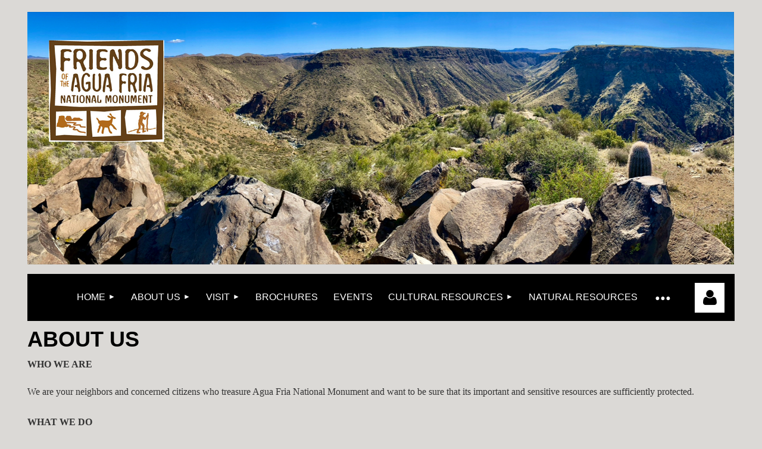

--- FILE ---
content_type: text/html; charset=utf-8
request_url: https://aguafriafriends.org/Mission
body_size: 9195
content:
<!DOCTYPE html>
<html lang="en" class="no-js ">
	<head id="Head1">
		<link rel="stylesheet" type="text/css" href="https://kit-pro.fontawesome.com/releases/latest/css/pro.min.css" />
<meta name="viewport" content="width=device-width, initial-scale=1.0">
<link href="https://sf.wildapricot.org/BuiltTheme/kaleidoscope_muskoka.v3.0/current/bf91db16/Styles/combined.css" rel="stylesheet" type="text/css" /><link href="https://aguafriafriends.org/resources/theme/customStyles.css?t=638556256030240000" rel="stylesheet" type="text/css" /><link href="https://aguafriafriends.org/resources/theme/user.css?t=638563935040000000" rel="stylesheet" type="text/css" /><link href="https://live-sf.wildapricot.org/WebUI/built9.12.1-8e232c8/scripts/public/react/index-84b33b4.css" rel="stylesheet" type="text/css" /><link href="https://live-sf.wildapricot.org/WebUI/built9.12.1-8e232c8/css/shared/ui/shared-ui-compiled.css" rel="stylesheet" type="text/css" /><script type="text/javascript" language="javascript" id="idJavaScriptEnvironment">var bonaPage_BuildVer='9.12.1-8e232c8';
var bonaPage_AdminBackendUrl = '/admin/';
var bonaPage_StatRes='https://live-sf.wildapricot.org/WebUI/';
var bonaPage_InternalPageType = { isUndefinedPage : false,isWebPage : true,isAdminPage : false,isDialogPage : false,isSystemPage : false,isErrorPage : false,isError404Page : false };
var bonaPage_PageView = { isAnonymousView : true,isMemberView : false,isAdminView : false };
var WidgetMode = 0;
var bonaPage_IsUserAnonymous = true;
var bonaPage_ThemeVer='bf91db16638563935040000000638556256030240000'; var bonaPage_ThemeId = 'kaleidoscope_muskoka.v3.0'; var bonaPage_ThemeVersion = '3.0';
var bonaPage_id='18052'; version_id='';
if (bonaPage_InternalPageType && (bonaPage_InternalPageType.isSystemPage || bonaPage_InternalPageType.isWebPage) && window.self !== window.top) { var success = true; try { var tmp = top.location.href; if (!tmp) { top.location = self.location; } } catch (err) { try { if (self != top) { top.location = self.location; } } catch (err) { try { if (self != top) { top = self; } success = false; } catch (err) { success = false; } } success = false; } if (!success) { window.onload = function() { document.open('text/html', 'replace'); document.write('<ht'+'ml><he'+'ad></he'+'ad><bo'+'dy><h1>Wrong document context!</h1></bo'+'dy></ht'+'ml>'); document.close(); } } }
try { function waMetricsGlobalHandler(args) { if (WA.topWindow.waMetricsOuterGlobalHandler && typeof(WA.topWindow.waMetricsOuterGlobalHandler) === 'function') { WA.topWindow.waMetricsOuterGlobalHandler(args); }}} catch(err) {}
 try { if (parent && parent.BonaPage) parent.BonaPage.implementBonaPage(window); } catch (err) { }
try { document.write('<style type="text/css"> .WaHideIfJSEnabled, .HideIfJSEnabled { display: none; } </style>'); } catch(err) {}
var bonaPage_WebPackRootPath = 'https://live-sf.wildapricot.org/WebUI/built9.12.1-8e232c8/scripts/public/react/';</script><script type="text/javascript" language="javascript" src="https://live-sf.wildapricot.org/WebUI/built9.12.1-8e232c8/scripts/shared/bonapagetop/bonapagetop-compiled.js" id="idBonaPageTop"></script><script type="text/javascript" language="javascript" src="https://live-sf.wildapricot.org/WebUI/built9.12.1-8e232c8/scripts/public/react/index-84b33b4.js" id="ReactPublicJs"></script><script type="text/javascript" language="javascript" src="https://live-sf.wildapricot.org/WebUI/built9.12.1-8e232c8/scripts/shared/ui/shared-ui-compiled.js" id="idSharedJs"></script><script type="text/javascript" language="javascript" src="https://live-sf.wildapricot.org/WebUI/built9.12.1-8e232c8/General.js" id=""></script><script type="text/javascript" language="javascript" src="https://sf.wildapricot.org/BuiltTheme/kaleidoscope_muskoka.v3.0/current/bf91db16/Scripts/combined.js" id=""></script><title>Friends of Agua Fria National Monument - Mission</title>
<link rel="shortcut icon" type="image/ico" href="/resources/Pictures/FAFNM%20Site%20Icon.ico"  /><link rel="search" type="application/opensearchdescription+xml" title="aguafriafriends.org" href="/opensearch.ashx" /></head>
	<body id="PAGEID_18052" class="publicContentView LayoutMain">
<div class="mLayout layoutMain" id="mLayout">

<div class="mobilePanelContainer">
<div id="id_MobilePanel" data-componentId="MobilePanel" class="WaPlaceHolder WaPlaceHolderMobilePanel" style=""><div style=""><div id="id_QFpB82d" class="WaGadgetOnly WaGadgetMobilePanel  gadgetStyleNone" style="" data-componentId="QFpB82d" ><div class="mobilePanel">
	
	<div class="mobilePanelButton buttonMenu" title="Menu">Menu</div>
<div class="mobilePanelButton buttonLogin" title="Log in">Log in</div>
<div class="menuInner">
		<ul class="firstLevel">
<li class=" dir">
	<div class="item">
		<a href="https://aguafriafriends.org/" title="Home"><span>Home</span></a>
<ul class="secondLevel">
<li class=" ">
	<div class="item">
		<a href="https://aguafriafriends.org/Join-Us" title="Join"><span>Join</span></a>
</div>
</li>
	
<li class=" ">
	<div class="item">
		<a href="https://aguafriafriends.org/Donate-Today" title="Donate"><span>Donate</span></a>
</div>
</li>
	
</ul>
</div>
</li>
	
<li class=" dir">
	<div class="item">
		<a href="https://aguafriafriends.org/About-Us" title="About Us"><span>About Us</span></a>
<ul class="secondLevel">
<li class=" ">
	<div class="item">
		<a href="https://aguafriafriends.org/Leadership" title="Leadership"><span>Leadership</span></a>
</div>
</li>
	
</ul>
</div>
</li>
	
<li class=" dir">
	<div class="item">
		<a href="https://aguafriafriends.org/Visit" title="Visit"><span>Visit</span></a>
<ul class="secondLevel">
<li class=" ">
	<div class="item">
		<a href="https://aguafriafriends.org/Visit-The-Monument" title="Visit the Monument"><span>Visit the Monument</span></a>
</div>
</li>
	
<li class=" ">
	<div class="item">
		<a href="https://aguafriafriends.org/History" title="History"><span>History</span></a>
</div>
</li>
	
<li class=" ">
	<div class="item">
		<a href="https://aguafriafriends.org/Safety" title="Safety"><span>Safety</span></a>
</div>
</li>
	
<li class=" ">
	<div class="item">
		<a href="https://aguafriafriends.org/Respectful-Visiting" title="Respectful Visiting"><span>Respectful Visiting</span></a>
</div>
</li>
	
<li class=" ">
	<div class="item">
		<a href="https://aguafriafriends.org/Local-Information" title="Local Information"><span>Local Information</span></a>
</div>
</li>
	
<li class=" ">
	<div class="item">
		<a href="https://aguafriafriends.org/Photos" title="Photos"><span>Photos</span></a>
</div>
</li>
	
</ul>
</div>
</li>
	
<li class=" ">
	<div class="item">
		<a href="https://aguafriafriends.org/Brochures" title="Brochures"><span>Brochures</span></a>
</div>
</li>
	
<li class=" ">
	<div class="item">
		<a href="https://aguafriafriends.org/upcoming-events" title="Events"><span>Events</span></a>
</div>
</li>
	
<li class=" dir">
	<div class="item">
		<a href="https://aguafriafriends.org/Cultural-Resources" title="Cultural Resources"><span>Cultural Resources</span></a>
<ul class="secondLevel">
<li class=" ">
	<div class="item">
		<a href="https://aguafriafriends.org/AFNM-History-Research" title="AFNM History Research"><span>AFNM History Research</span></a>
</div>
</li>
	
</ul>
</div>
</li>
	
<li class=" ">
	<div class="item">
		<a href="https://aguafriafriends.org/Natural-Resources-Committee" title="Natural Resources"><span>Natural Resources</span></a>
</div>
</li>
	
<li class=" ">
	<div class="item">
		<a href="https://aguafriafriends.org/Science-and-Research" title="Scientific Research"><span>Scientific Research</span></a>
</div>
</li>
	
</ul>
	</div>

	<div class="loginInner">
<div class="loginContainerForm oAuthIsfalse">
<form method="post" action="https://aguafriafriends.org/Sys/Login" id="id_QFpB82d_form" class="generalLoginBox"  data-disableInAdminMode="true">
<input type="hidden" name="ReturnUrl" id="id_QFpB82d_returnUrl" value="">
				<input type="hidden" name="browserData" id="id_QFpB82d_browserField">
<div class="loginUserName">
<div class="loginUserNameTextBox">
		<input name="email" type="text" maxlength="100" placeholder="Email"  id="id_QFpB82d_userName" tabindex="1" class="emailTextBoxControl"/>
	</div>
</div><div class="loginPassword">
<div class="loginPasswordTextBox">
		<input name="password" type="password" placeholder="Password" maxlength="50" id="id_QFpB82d_password" tabindex="2" class="passwordTextBoxControl" autocomplete="off"/>
	</div>
</div> 
    <input id="g-recaptcha-invisible_QFpB82d" name="g-recaptcha-invisible" value="recaptcha" type="hidden"/> 
    <div id="recapcha_placeholder_QFpB82d" style="display:none"></div>
    <span id="idReCaptchaValidator_QFpB82d" errorMessage="Please verify that you are not a robot" style="display:none" validatorType="method" ></span>
    <script>
        $("#idReCaptchaValidator_QFpB82d").on( "wavalidate", function(event, validationResult) {
            if (grecaptcha.getResponse(widgetId_QFpB82d).length == 0){
                grecaptcha.execute(widgetId_QFpB82d);	
                validationResult.shouldStopValidation = true;
                return;
            }

            validationResult.result = true;
        });
  
            var widgetId_QFpB82d;

            var onloadCallback_QFpB82d = function() {
                // Renders the HTML element with id 'recapcha_placeholder_QFpB82d' as a reCAPTCHA widget.
                // The id of the reCAPTCHA widget is assigned to 'widgetId_QFpB82d'.
                widgetId_QFpB82d = grecaptcha.render('recapcha_placeholder_QFpB82d', {
                'sitekey' : '6LfmM_UhAAAAAJSHT-BwkAlQgN0mMViOmaK7oEIV',
                'size': 'invisible',
                'callback': function(){
                    document.getElementById('g-recaptcha-invisible_QFpB82d').form.submit();
                },
                'theme' : 'light'
            });
        };
    </script>
	
    <script src="https://www.google.com/recaptcha/api.js?onload=onloadCallback_QFpB82d&render=explicit" async defer></script>

 <div class="loginActionRememberMe">
		<input id="id_QFpB82d_rememberMe" type="checkbox" name="rememberMe" tabindex="3" class="rememberMeCheckboxControl"/>
		<label for="id_QFpB82d_rememberMe">Remember me</label>
	</div>
<div class="loginPasswordForgot">
		<a href="https://aguafriafriends.org/Sys/ResetPasswordRequest">Forgot password</a>
	</div>
<div class="loginAction">
	<input type="submit" name="ctl03$ctl02$loginViewControl$loginControl$Login" value="Log in" id="id_QFpB82d_loginAction" onclick="if (!browserInfo.clientCookiesEnabled()) {alert('Warning: browser cookies disabled. Please enable them to use this website.'); return false;}" tabindex="4" class="loginButton loginButtonControl"/>
</div></form></div>
</div>

</div>

<script type="text/javascript">

jq$(function()
{
	var gadget = jq$('#id_QFpB82d'),
		menuContainer = gadget.find('.menuInner'),
		loginContainer = gadget.find('.loginInner');

	gadget.find('.buttonMenu').on("click",function()
	{
		menuContainer.toggle();
		loginContainer.hide();
		jq$(this).toggleClass('active');
        jq$('.buttonLogin').removeClass('active');
		return false;
	});

	gadget.find('.buttonLogin').on("click",function()
	{
		loginContainer.toggle();
		menuContainer.hide();
		jq$(this).toggleClass('active');
        jq$('.buttonMenu').removeClass('active');
		return false;
	});

	gadget.find('.mobilePanel').on("click",function(event)
	{
        if( !(jq$(event.target).parents('.loginInner').size() || event.target.className == 'loginInner') )
        {
            menuContainer.hide();
            loginContainer.hide();
            jq$('.buttonLogin').removeClass('active');
            jq$('.buttonMenu').removeClass('active');
        }

        event.stopPropagation();
	});

	jq$('body').on("click",function()
	{
		menuContainer.hide();
		loginContainer.hide();
		jq$('.buttonLogin').removeClass('active');
        jq$('.buttonMenu').removeClass('active');
	});


	// login
	var browserField = document.getElementById('id_QFpB82d' + '_browserField');

	if (browserField)
	{
		browserField.value = browserInfo.getBrowserCapabilitiesData();
	}

	jq$('#id_QFpB82d' + '_form').FormValidate();
	jq$('.WaGadgetMobilePanel form').attr('data-disableInAdminMode', 'false');

});

</script></div></div>
</div></div>

		<!-- header zone -->
		<div class="zonePlace zoneHeader1">
<div id="idHeaderContentHolder" data-componentId="Header" class="WaPlaceHolder WaPlaceHolderHeader" style="background-color:transparent;"><div style="padding-top:20px;"><div id="id_F8v9C77" data-componentId="F8v9C77" class="WaLayoutContainerFirst" style=""><table cellspacing="0" cellpadding="0" class="WaLayoutTable" style=""><tr data-componentId="F8v9C77_row" class="WaLayoutRow"><td id="id_EGyIoq3" data-componentId="EGyIoq3" class="WaLayoutItem" style="width:100%;"><div id="id_8fVYe2h" class="WaLayoutPlaceHolder placeHolderContainer" data-componentId="8fVYe2h" style=""><div style=""><div id="id_JLhqKR6" class="WaGadgetOnly WaGadgetContent  gadgetStyleNone" style="" data-componentId="JLhqKR6" ><div class="gadgetStyleBody gadgetContentEditableArea" style="" data-editableArea="0" data-areaHeight="auto">
<img src="/resources/Pictures/newbanner1%20copy.png" alt="" title="" border="0"></div>
</div></div></div></td></tr></table> </div><div id="id_X7p7bGO" data-componentId="X7p7bGO" class="WaLayoutContainer" style="background-color:#000000;"><table cellspacing="0" cellpadding="0" class="WaLayoutTable" style=""><tr data-componentId="X7p7bGO_row" class="WaLayoutRow"><td id="id_QYxUxTg" data-componentId="QYxUxTg" class="WaLayoutItem" style="width:5%;"><div id="id_fKTnFIe" class="WaLayoutPlaceHolder placeHolderContainer" data-componentId="fKTnFIe" style=""><div style=""><div id="id_JGFXlu8" class="WaGadgetOnly WaGadgetContent  gadgetStyleNone" style="" data-componentId="JGFXlu8" ><div class="gadgetStyleBody gadgetContentEditableArea" style="" data-editableArea="0" data-areaHeight="auto">
<p><br></p></div>
</div></div></div></td><td style="" data-componentId="QYxUxTg_separator" class="WaLayoutSeparator"><div style="width: inherit;"></div></td><td id="id_xyx9TPk" data-componentId="xyx9TPk" class="WaLayoutItem" style="width:87%;"><div id="id_lHDDxc7" class="WaLayoutPlaceHolder placeHolderContainer" data-componentId="lHDDxc7" style=""><div style=""><div id="id_svVLY2a" class="WaGadgetOnly WaGadgetMenuHorizontal  gadgetStyleNone" style="" data-componentId="svVLY2a" ><div class="menuBackground"></div>
<div class="menuInner">
	<ul class="firstLevel">
<li class=" dir">
	<div class="item">
		<a href="https://aguafriafriends.org/" title="Home"><span>Home</span></a>
<ul class="secondLevel">
<li class=" ">
	<div class="item">
		<a href="https://aguafriafriends.org/Join-Us" title="Join"><span>Join</span></a>
</div>
</li>
	
<li class=" ">
	<div class="item">
		<a href="https://aguafriafriends.org/Donate-Today" title="Donate"><span>Donate</span></a>
</div>
</li>
	
</ul>
</div>
</li>
	
<li class=" dir">
	<div class="item">
		<a href="https://aguafriafriends.org/About-Us" title="About Us"><span>About Us</span></a>
<ul class="secondLevel">
<li class=" ">
	<div class="item">
		<a href="https://aguafriafriends.org/Leadership" title="Leadership"><span>Leadership</span></a>
</div>
</li>
	
</ul>
</div>
</li>
	
<li class=" dir">
	<div class="item">
		<a href="https://aguafriafriends.org/Visit" title="Visit"><span>Visit</span></a>
<ul class="secondLevel">
<li class=" ">
	<div class="item">
		<a href="https://aguafriafriends.org/Visit-The-Monument" title="Visit the Monument"><span>Visit the Monument</span></a>
</div>
</li>
	
<li class=" ">
	<div class="item">
		<a href="https://aguafriafriends.org/History" title="History"><span>History</span></a>
</div>
</li>
	
<li class=" ">
	<div class="item">
		<a href="https://aguafriafriends.org/Safety" title="Safety"><span>Safety</span></a>
</div>
</li>
	
<li class=" ">
	<div class="item">
		<a href="https://aguafriafriends.org/Respectful-Visiting" title="Respectful Visiting"><span>Respectful Visiting</span></a>
</div>
</li>
	
<li class=" ">
	<div class="item">
		<a href="https://aguafriafriends.org/Local-Information" title="Local Information"><span>Local Information</span></a>
</div>
</li>
	
<li class=" ">
	<div class="item">
		<a href="https://aguafriafriends.org/Photos" title="Photos"><span>Photos</span></a>
</div>
</li>
	
</ul>
</div>
</li>
	
<li class=" ">
	<div class="item">
		<a href="https://aguafriafriends.org/Brochures" title="Brochures"><span>Brochures</span></a>
</div>
</li>
	
<li class=" ">
	<div class="item">
		<a href="https://aguafriafriends.org/upcoming-events" title="Events"><span>Events</span></a>
</div>
</li>
	
<li class=" dir">
	<div class="item">
		<a href="https://aguafriafriends.org/Cultural-Resources" title="Cultural Resources"><span>Cultural Resources</span></a>
<ul class="secondLevel">
<li class=" ">
	<div class="item">
		<a href="https://aguafriafriends.org/AFNM-History-Research" title="AFNM History Research"><span>AFNM History Research</span></a>
</div>
</li>
	
</ul>
</div>
</li>
	
<li class=" ">
	<div class="item">
		<a href="https://aguafriafriends.org/Natural-Resources-Committee" title="Natural Resources"><span>Natural Resources</span></a>
</div>
</li>
	
<li class=" ">
	<div class="item">
		<a href="https://aguafriafriends.org/Science-and-Research" title="Scientific Research"><span>Scientific Research</span></a>
</div>
</li>
	
</ul>
</div>


<script type="text/javascript">

	jq$(function()
	{

		WebFont.load({
			custom: {
				families: ['Ubuntu', 'Ubuntu condensed']
			},
			active: function()
			{
				resizeMenu();
			}
		});


		var gadgetHorMenu = jq$('#id_svVLY2a'),
			gadgetHorMenuContainer = gadgetHorMenu.find('.menuInner'),
			firstLevelMenu = gadgetHorMenu.find('ul.firstLevel'),
			holderInitialMenu = firstLevelMenu.children(),
			outsideItems = null,
			phantomElement = '<li class="phantom"><div class="item"><a href="#"><span>&#x2261;</span></a><ul class="secondLevel"></ul></div></li>',
			placeHolder = gadgetHorMenu.parents('.WaLayoutPlaceHolder'),
			placeHolderId = placeHolder && placeHolder.attr('data-componentId'),
			mobileState = false,
			isTouchSupported = !!(('ontouchstart' in window) || (window.DocumentTouch && document instanceof DocumentTouch) || (navigator.msPointerEnabled && navigator.msMaxTouchPoints));


		function resizeMenu()
		{
			var i,
				len,
				fitMenuWidth = 0,
				menuItemPhantomWidth = 80;

			firstLevelMenu.html( holderInitialMenu).removeClass('adapted').css({ width: 'auto' }); // restore initial menu

			if( firstLevelMenu.width() > gadgetHorMenuContainer.width() ) // if menu oversize
			{
				menuItemPhantomWidth = firstLevelMenu.addClass('adapted').append( phantomElement).children('.phantom').width();

				for( i = 0, len = holderInitialMenu.size(); i <= len; i++ )
				{
					fitMenuWidth += jq$( holderInitialMenu.get(i) ).width();

					if( fitMenuWidth + menuItemPhantomWidth > gadgetHorMenuContainer.width() )
					{
						outsideItems = firstLevelMenu.children(':gt('+(i-1)+'):not(.phantom)').remove();
						firstLevelMenu.find('.phantom > .item > ul').append( outsideItems);
						gadgetHorMenuContainer.css('overflow','visible');
						break;
					}
				}
				gadgetHorMenu.find('.phantom > .item > a').click(function(){ return false; });
			}

			disableFirstTouch();

			firstLevelMenu.css( 'width', '' ); // restore initial menu width
			firstLevelMenu.children().removeClass('last-child').eq(-1).addClass('last-child'); // add last-child mark
		}

		jq$(window).resize(function()
		{
			resizeMenu();
		});

		function onLayoutColumnResized(sender, args)
		{
			args = args || {};

			if (placeHolderId && (placeHolderId == args.leftColPlaceHolderId || placeHolderId == args.rightColPlaceHolderId))
			{
				resizeMenu();
			}
		}

		BonaPage.addPageStateHandler(BonaPage.PAGE_PARSED, function() { WA.Gadgets.LayoutColumnResized.addHandler(onLayoutColumnResized); });
		BonaPage.addPageStateHandler(BonaPage.PAGE_UNLOADED, function() { WA.Gadgets.LayoutColumnResized.removeHandler(onLayoutColumnResized); });


        function disableFirstTouch()
        {
          if (!isTouchSupported) return;

          jq$('#id_svVLY2a').find('.menuInner li.dir > .item > a').on( 'click', function(event)
          {
            if( !this.touchCounter )
              this.touchCounter = 0;

            if( this.touchCounter >= 1 )
            {
              this.touchCounter = 0;
              return true;
            }
            this.touchCounter++;

            if (!mobileState)
            {
              WA.stopEventDefault(event);
            }
          });

          jq$('#id_svVLY2a').find('.menuInner li.dir > .item > a').on( 'mouseout', function(event)
          {
            if( !this.touchCounter )
              this.touchCounter = 0;
            this.touchCounter = 0;
          });
        }

        disableFirstTouch();

	});
</script></div></div></div></td><td style="" data-componentId="xyx9TPk_separator" class="WaLayoutSeparator"><div style="width: inherit;"></div></td><td id="id_ubBEJeN" data-componentId="ubBEJeN" class="WaLayoutItem" style="width:7%;"><div id="id_EOWyOqZ" class="WaLayoutPlaceHolder placeHolderContainer" data-componentId="EOWyOqZ" style=""><div style=""><div id="id_x9zntgA" class="WaGadgetOnly WaGadgetLoginButton  gadgetStyleNone" style="margin-top:15px;" data-componentId="x9zntgA" ><div class="alignCenter unauthorized">
  <div class="loginContainer">
    <a class="loginLink" href="https://aguafriafriends.org/Sys/Login" title="Log in">Log in</a>
  </div>
  </div>
<script>
  jq$(function() {
    var gadgetId = jq$('#id_x9zntgA'),
        containerBox = gadgetId.find('.loginPanel'),
        loginLink = gadgetId.find('.loginLink'),
        transitionTime = 300;

    containerBox.isOpening = false;

    loginLink.on('click', function() {
      if (containerBox.css("visibility") == 'visible') {
        loginLink.removeClass('hover');
        containerBox.animate({ 'opacity': '0' }, transitionTime, function() {
          containerBox.css('visibility','hidden');
          containerBox.css('display','none');
        });
      } else {
        loginLink.addClass('hover');
        containerBox.isOpening = true;
        containerBox.css('display','block');
        containerBox.css('visibility','visible');
        containerBox.animate({ 'opacity': '1' }, transitionTime, function() {
          containerBox.isOpening = false;
        });
      }
    });

    containerBox.on('click', function(e) { e.stopPropagation(); });

    jq$('body').on('click',function() {
      if (containerBox.css("visibility") == 'visible' && !containerBox.isOpening) {
        loginLink.removeClass('hover');
        containerBox.animate({ 'opacity': '0' }, transitionTime, function() {
          containerBox.css('visibility','hidden');
          containerBox.css('display','none');
        });
      }
    });
  });
</script>
</div></div></div></td></tr></table> </div><div id="id_OAYgLGk" data-componentId="OAYgLGk" class="WaLayoutContainer" style=""><table cellspacing="0" cellpadding="0" class="WaLayoutTable" style=""><tr data-componentId="OAYgLGk_row" class="WaLayoutRow"><td id="id_aQh7VgF" data-componentId="aQh7VgF" class="WaLayoutItem" style="width:95%;"><div id="id_XTgX5Zk" class="WaLayoutPlaceHolder placeHolderContainer" data-componentId="XTgX5Zk" style=""><div style=""><div id="id_GXM4XBV" class="WaGadgetOnly WaGadgetContent  gadgetStyleNone" style="" data-componentId="GXM4XBV" ><div class="gadgetStyleBody gadgetContentEditableArea" style="" data-editableArea="0" data-areaHeight="auto">
<h1>About Us</h1></div>
</div></div></div></td><td style="" data-componentId="aQh7VgF_separator" class="WaLayoutSeparator"><div style="width: inherit;"></div></td><td id="id_7NSBuum" data-componentId="7NSBuum" class="WaLayoutItem" style="width:5%;"></td></tr></table> </div><div id="id_C2iCR21" class="WaGadgetLast WaGadgetContent  gadgetStyleNone" style="" data-componentId="C2iCR21" ><div class="gadgetStyleBody gadgetContentEditableArea" style="" data-editableArea="0" data-areaHeight="auto">
<h4><font face="Georgia, 'Times New Roman', 'Bitstream Charter', Times, serif"><strong>Who We Are</strong></font></h4><font face="Georgia, 'Times New Roman', 'Bitstream Charter', Times, serif">We are your neighbors and concerned citizens who treasure Agua Fria National Monument and want to be sure that its important and sensitive resources are sufficiently protected.</font>

<h4><font face="Georgia, 'Times New Roman', 'Bitstream Charter', Times, serif"><strong>What We Do</strong></font></h4><font face="Georgia, 'Times New Roman', 'Bitstream Charter', Times, serif">In these days of limited funding and resources, we play an important role in assisting the Bureau of Land Management (BLM) with critical support for Monument activities. We work with the BLM to be sure that the monument receives the protection it deserves. We organize outings and perform service projects on the monument, such as:</font>

<ul style="line-height: 24px;">
  <li>Monitoring trails and cultural resources</li>

  <li>Removing non-native plant species</li>

  <li>Performing trash pickups</li>

  <li>Recording rock art</li><li>Monitoring natural resources by conducting citizen-science projects&nbsp;</li>
</ul>

<p style="line-height: 24px;"><font face="Georgia, 'Times New Roman', 'Bitstream Charter', Times, serif">We also act as stewards and advocates for the monument, working to ensure that it receives the highest level of protection possible.</font></p>

<h4><strong><font face="Georgia, 'Times New Roman', 'Bitstream Charter', Times, serif">Our Mission</font></strong></h4>
<font face="Georgia, 'Times New Roman', 'Bitstream Charter', Times, serif" style="">The FAFNM is organized exclusively for charitable, scientific, and educational purposes; more specifically to protect, preserve, and promote appreciation and enjoyment of the ecological, archaeological, scenic, and scientific resources and values of the Agua Fria National Monument.</font><p><br></p></div>
</div></div>
</div></div>
		<div class="zonePlace zoneHeader2">
</div>
		<!-- /header zone -->

<!-- content zone -->
	<div class="zonePlace zoneContent">
<div id="idPrimaryContentBlock1Content" data-componentId="Content" class="WaPlaceHolder WaPlaceHolderContent" style=""><div style="padding-top:0px;padding-bottom:10px;"><div id="id_Gs8OTKq" data-componentId="Gs8OTKq" class="WaLayoutContainerFirst" style=""><table cellspacing="0" cellpadding="0" class="WaLayoutTable" style=""><tr data-componentId="Gs8OTKq_row" class="WaLayoutRow"><td id="id_PBBBqjG" data-componentId="PBBBqjG" class="WaLayoutItem" style="width:100%;"></td></tr></table> </div><div id="id_6qVKkpF" data-componentId="6qVKkpF" class="WaLayoutContainer" style="background-color:#E6E6E6;"><table cellspacing="0" cellpadding="0" class="WaLayoutTable" style=""><tr data-componentId="6qVKkpF_row" class="WaLayoutRow"><td id="id_1ZfoaAQ" data-componentId="1ZfoaAQ" class="WaLayoutItem" style="width:100%;"></td></tr></table> </div><div id="id_at724Ii" data-componentId="at724Ii" class="WaLayoutContainerLast" style=""><table cellspacing="0" cellpadding="0" class="WaLayoutTable" style=""><tr data-componentId="at724Ii_row" class="WaLayoutRow"><td id="id_cWZzow4" data-componentId="cWZzow4" class="WaLayoutItem" style="width:24%;"><div id="id_e6kyPcR" class="WaLayoutPlaceHolder placeHolderContainer" data-componentId="e6kyPcR" style=""><div style=""><div id="id_IfcwDmo" class="WaGadgetOnly WaGadgetCustomMenu  menuStyleNone" style="" data-componentId="IfcwDmo" ><div class="gadgetStyleBody " style=""  data-areaHeight="auto">
<ul class="orientationVertical alignLeft">

<li>
			<a href="FAFNM-Group-Awards" title="Our Achievements">Our Achievements</a>
		</li>
<li>
			<a href="Annual-Reports" title="Annual Reports">Annual Reports</a>
		</li>
<li>
			<a href="FAFNM-Board" title="Current Board Members">Current Board Members</a>
		</li>
<li>
			<a href="FAFNM-in-the-News" title="Friends in the News">Friends in the News</a>
		</li>
<li>
			<a href="Committee" title="Committees">Committees</a>
		</li>
<li>
			<a href="National-Conservation-Lands" title="National Conserv. Lands">National Conserv. Lands</a>
		</li>
<li>
			<a href="Contact" title="Contact Us">Contact Us</a>
		</li>
</ul>

</div>
<script type="text/javascript">
	jq$(function()
	{
		var customMenu = jq$('#id_IfcwDmo');

		customMenu.find('ul.orientationHorizontal').parents('.WaGadgetCustomMenu').addClass('customMenuHorizontal');
		customMenu.find('ul.orientationVertical').parents('.WaGadgetCustomMenu').addClass('customMenuVertical');

		customMenu.find('ul.alignLeft').parents('.WaGadgetCustomMenu').addClass('customMenuAlignLeft');
		customMenu.find('ul.alignCenter').parents('.WaGadgetCustomMenu').addClass('customMenuAlignCenter');
		customMenu.find('ul.alignRight').parents('.WaGadgetCustomMenu').addClass('customMenuAlignRight');

		customMenu.find('ul').wrap('<div class="outerContainer"></div>').before('<div class="toggleButton"></div>').wrap('<div class="container"></div>');

		var customMenuWidth = jq$('ul', customMenu).width(),
			customMenuHeight = jq$('ul', customMenu).height(),
			transitionTime = 300,
			animateOptionsToOpen,
			animateOptionsToClose,
			layoutType = ( customMenu.hasClass('customMenuHorizontal') ? 'horizontal' : 'vertical' ),
			menuContainer = customMenu.find('.container');

		customMenu.find('.toggleButton').toggle(function()
		{
			$(this).addClass('expandedState');
			getSize();
			setTypeAnimation();
			menuContainer.animate( animateOptionsToOpen, transitionTime );
		}, function()
		{
			$(this).removeClass('expandedState');
			getSize();
			setTypeAnimation();
			menuContainer.animate( animateOptionsToClose, transitionTime );
		});


		function getSize()
		{
			customMenuWidth = jq$('ul', customMenu).width();
			customMenuHeight = jq$('ul', customMenu).height();
		}

		function setTypeAnimation()
		{
			if( layoutType == 'horizontal' )
			{
				animateOptionsToOpen = { 'width': (customMenuWidth+'px') };
				animateOptionsToClose = { 'width': '0' };
			}

			if( layoutType == 'vertical' )
			{
				animateOptionsToOpen = { 'height': (customMenuHeight+'px') };
				animateOptionsToClose = { 'height': '0' };
			}
		}
	});
</script>





</div></div></div></td><td style="" data-componentId="cWZzow4_separator" class="WaLayoutSeparator"><div style="width: inherit;"></div></td><td id="id_GC8ziCK" data-componentId="GC8ziCK" class="WaLayoutItem" style="width:5%;"></td><td style="" data-componentId="GC8ziCK_separator" class="WaLayoutSeparator"><div style="width: inherit;"></div></td><td id="id_j4TKm24" data-componentId="j4TKm24" class="WaLayoutItem" style="width:70%;"><div id="id_oxuXU9q" class="WaLayoutPlaceHolder placeHolderContainer" data-componentId="oxuXU9q" style=""><div style=""><div id="id_zFNjQaa" class="WaGadgetOnly WaGadgetContent  gadgetStyleNone" style="" data-componentId="zFNjQaa" ><div class="gadgetStyleBody gadgetContentEditableArea" style="" data-editableArea="0" data-areaHeight="auto">
<h4><font face="Georgia, 'Times New Roman', 'Bitstream Charter', Times, serif"><strong>Who We Are</strong></font></h4><font face="Georgia, 'Times New Roman', 'Bitstream Charter', Times, serif">We are your neighbors and concerned citizens who treasure Agua Fria National Monument and want to be sure that its important and sensitive resources are sufficiently protected.</font>

<h4><font face="Georgia, 'Times New Roman', 'Bitstream Charter', Times, serif"><strong>What We Do</strong></font></h4><font face="Georgia, 'Times New Roman', 'Bitstream Charter', Times, serif">In these days of limited funding and resources, we play an important role in assisting the Bureau of Land Management (BLM) with critical support for Monument activities. We work with the BLM to be sure that the monument receives the protection it deserves. We organize outings and perform service projects on the monument, such as:</font>

<ul style="line-height: 24px;">
  <li>Monitoring trails and cultural resources</li>

  <li>Removing non-native plant species</li>

  <li>Performing trash pickups</li>

  <li>Recording rock art</li><li>Monitoring natural resources by conducting citizen-science projects&nbsp;</li>
</ul>

<p style="line-height: 24px;"><font face="Georgia, 'Times New Roman', 'Bitstream Charter', Times, serif">We also act as stewards and advocates for the monument, working to ensure that it receives the highest level of protection possible.</font></p>

<h4><strong><font face="Georgia, 'Times New Roman', 'Bitstream Charter', Times, serif">Our Mission</font></strong></h4>
<font face="Georgia, 'Times New Roman', 'Bitstream Charter', Times, serif" style="">The FAFNM is organized exclusively for charitable, scientific, and educational purposes; more specifically to protect, preserve, and promote appreciation and enjoyment of the ecological, archaeological, scenic, and scientific resources and values of the Agua Fria National Monument.</font><br></div>
</div></div></div></td></tr></table> </div></div>
</div></div>
	<!-- /content zone -->

<!-- footer zone -->
		<div class="zonePlace zoneFooter1">
</div>
		<div class="zonePlace zoneFooter2">
<div id="id_Footer1" data-componentId="Footer1" class="WaPlaceHolder WaPlaceHolderFooter1" style="background-color:#000000;"><div style="padding-top:40px;padding-right:20px;padding-bottom:40px;padding-left:20px;"><div id="id_XDohaKd" data-componentId="XDohaKd" class="WaLayoutContainerFirst" style=""><table cellspacing="0" cellpadding="0" class="WaLayoutTable" style=""><tr data-componentId="XDohaKd_row" class="WaLayoutRow"><td id="id_xn5BCJh" data-componentId="xn5BCJh" class="WaLayoutItem" style="width:14%;"><div id="id_fnCdFrY" class="WaLayoutPlaceHolder placeHolderContainer" data-componentId="fnCdFrY" style=""><div style=""><div id="id_ug9VuJk" class="WaGadgetOnly WaGadgetContent  gadgetStyleNone" style="" data-componentId="ug9VuJk" ><div class="gadgetStyleBody gadgetContentEditableArea" style="" data-editableArea="0" data-areaHeight="auto">
<img src="/resources/Pictures/Screen%20Shot%202022-03-21%20at%204.35.22%20PM.png" alt="" title="" border="7" width="150" height="132" align="left" style="border-color: rgb(51, 51, 51);"><p><br></p></div>
</div></div></div></td><td style="" data-componentId="xn5BCJh_separator" class="WaLayoutSeparator"><div style="width: inherit;"></div></td><td id="id_G6QARiT" data-componentId="G6QARiT" class="WaLayoutItem" style="width:32%;"><div id="id_5IRXfpM" class="WaLayoutPlaceHolder placeHolderContainer" data-componentId="5IRXfpM" style=""><div style=""><div id="id_g1S8Aka" class="WaGadgetOnly WaGadgetContent  gadgetStyleNone" style="margin-top:30px;" data-componentId="g1S8Aka" ><div class="gadgetStyleBody gadgetContentEditableArea" style="" data-editableArea="0" data-areaHeight="auto">
<p style="margin-bottom: 0px !important;"><font color="#ffffff">Friends of the Agua Fria National Monument</font></p><p style="margin-top: 0px !important; margin-bottom: 0px !important;"><font color="#ffffff">P.O. Box 290</font></p><p style="margin-top: 0px !important; margin-bottom: 0px !important;"><font color="#ffffff">Black Canyon City, AZ&nbsp; 85324</font></p><p style="margin-top: 0px !important;"><br></p></div>
</div></div></div></td><td style="" data-componentId="G6QARiT_separator" class="WaLayoutSeparator"><div style="width: inherit;"></div></td><td id="id_CqFet9r" data-componentId="CqFet9r" class="WaLayoutItem" style="width:28%;"><div id="id_zE4zC9x" class="WaLayoutPlaceHolder placeHolderContainer" data-componentId="zE4zC9x" style=""><div style=""><div id="id_zsupfda" class="WaGadgetOnly WaGadgetContent  gadgetStyleNone" style="margin-top:30px;" data-componentId="zsupfda" ><div class="gadgetStyleBody gadgetContentEditableArea" style="" data-editableArea="0" data-areaHeight="auto">
<p style="margin-bottom: 0px !important;"><font color="#ffffff">© Copyright 2026</font></p><p style="margin-top: 0px !important; margin-bottom: 0px !important;"><font color="#ffffff">Friends of the Agua Fria National Monument</font></p><p style="margin-top: 0px !important; margin-bottom: 0px !important;"><font color="#ffffff">All Rights Reserved</font></p></div>
</div></div></div></td><td style="" data-componentId="CqFet9r_separator" class="WaLayoutSeparator"><div style="width: inherit;"></div></td><td id="id_sI6pFAK" data-componentId="sI6pFAK" class="WaLayoutItem" style="width:26%;"><div id="id_WwkEWbH" class="WaLayoutPlaceHolder placeHolderContainer" data-componentId="WwkEWbH" style=""><div style=""><div id="id_6n4xD2m" class="WaGadgetFirst WaGadgetSiteSearch  gadgetStyleNone" style="" data-componentId="6n4xD2m" ><div class="gadgetStyleBody " style=""  data-areaHeight="auto">
<div class="searchBoxOuter alignCenter">
	<div class="searchBox">
<form method="post" action="https://aguafriafriends.org/Sys/Search" id="id_6n4xD2m_form" class="generalSearchBox"  data-disableInAdminMode="true">
<span class="searchBoxFieldContainer"><input class="searchBoxField" type="text" name="searchString" id="idid_6n4xD2m_searchBox" value="" maxlength="300" autocomplete="off"  placeholder="Enter search string"></span>
<div class="autoSuggestionBox" id="idid_6n4xD2m_resultDiv"></div>
</form></div>
	</div>
	<script type="text/javascript">
		(function(){

			function init()
			{
				var model = {};
				model.gadgetId = 'idid_6n4xD2m';
				model.searchBoxId = 'idid_6n4xD2m_searchBox';
				model.resultDivId = 'idid_6n4xD2m_resultDiv';
				model.selectedTypes = '7';
				model.searchTemplate = 'https://aguafriafriends.org/Sys/Search?q={0}&types={1}&page={2}';
				model.searchActionUrl = '/Sys/Search/DoSearch';
				model.GoToSearchPageTextTemplate = 'Search for &#39;{0}&#39;';
				model.autoSuggest = true;
				var WASiteSearch = new WASiteSearchGadget(model);
			}

			jq$(document).ready(init);
		}) ();
	</script>
</div>
</div><div id="id_KvjEY2n" class="WaGadgetLast WaGadgetSocialProfile  gadgetThemeStyle" style="margin-top:15px;" data-componentId="KvjEY2n" ><div class="gadgetStyleBody " style=""  data-areaHeight="auto">
<ul class="orientationHorizontal  alignCenter" >


<li>
				<a href="https://www.facebook.com/FriendsAFNM/" title="Facebook" class="Facebook" target="_blank"></a>
			</li>
<li>
				<a href="https://x.com/wildapricot" title="X" class="X" target="_blank"></a>
			</li>
<li>
				<a href="https://www.linkedin.com/feed/?trk=onboarding-landing" title="LinkedIn" class="LinkedIn" target="_blank"></a>
			</li>
<li>
				<a href="https://www.youtube.com/results?search_query=agua+fria+national+monument" title="YouTube" class="YouTube" target="_blank"></a>
			</li>
<li>
				<a href="https://www.instagram.com/aguafrianationalmonument/" title="Instagram" class="Instagram" target="_blank"></a>
			</li>
		
<li>
				<a href="https://www.pinterest.com/aguafriafriends/" title="Pinterest" class="Pinterest" target="_blank"></a>
			</li>
</ul>

</div>
</div></div></div></td></tr></table> </div><div id="id_cREoUYu" data-componentId="cREoUYu" class="WaLayoutContainerLast" style="background-color:transparent;"><table cellspacing="0" cellpadding="0" class="WaLayoutTable" style=""><tr data-componentId="cREoUYu_row" class="WaLayoutRow"><td id="id_cbIIjiF" data-componentId="cbIIjiF" class="WaLayoutItem" style="width:38%;"></td><td style="" data-componentId="cbIIjiF_separator" class="WaLayoutSeparator"><div style="width: inherit;"></div></td><td id="id_dWZfovD" data-componentId="dWZfovD" class="WaLayoutItem" style="width:28%;"></td><td style="" data-componentId="dWZfovD_separator" class="WaLayoutSeparator"><div style="width: inherit;"></div></td><td id="id_qx5KZZu" data-componentId="qx5KZZu" class="WaLayoutItem" style="width:33%;"></td></tr></table> </div></div>
</div></div>

<div class="zonePlace zoneWAbranding">
				<div class="WABranding">
<div id="idFooterPoweredByContainer">
	<span id="idFooterPoweredByWA">
Powered by <a href="http://www.wildapricot.com" target="_blank">Wild Apricot</a> Membership Software</span>
</div>
</div>
			</div>
<!-- /footer zone -->
<div id="idCustomJsContainer" class="cnCustomJsContainer">
<script>
try
{
    
var myPage = document.getElementById('idEventsTitleMainContainer');
if (myPage) {
    var myLabel = document.querySelector(".regTypeLiLabel");
    if (myLabel)
        myLabel.innerHTML = myLabel.innerHTML.replace(/RSVP/g, " ");
 }

}
catch(err)
{}</script>

<!-- Google tag (gtag.js) -->
<script async src="https://www.googletagmanager.com/gtag/js?id=G-7QB7Y4NMT0">
try
{
    
}
catch(err)
{}</script>
<script>
try
{
    
window.dataLayer = window.dataLayer || [];
function gtag(){dataLayer.push(arguments);}
gtag('js', new Date());

gtag('config', 'G-7QB7Y4NMT0');

}
catch(err)
{}</script></div>
</div></body>
</html>
<script type="text/javascript">if (window.BonaPage && BonaPage.setPageState) { BonaPage.setPageState(BonaPage.PAGE_PARSED); }</script>

--- FILE ---
content_type: text/html; charset=utf-8
request_url: https://www.google.com/recaptcha/api2/anchor?ar=1&k=6LfmM_UhAAAAAJSHT-BwkAlQgN0mMViOmaK7oEIV&co=aHR0cHM6Ly9hZ3VhZnJpYWZyaWVuZHMub3JnOjQ0Mw..&hl=en&v=N67nZn4AqZkNcbeMu4prBgzg&theme=light&size=invisible&anchor-ms=20000&execute-ms=30000&cb=6jddag8jbubu
body_size: 49763
content:
<!DOCTYPE HTML><html dir="ltr" lang="en"><head><meta http-equiv="Content-Type" content="text/html; charset=UTF-8">
<meta http-equiv="X-UA-Compatible" content="IE=edge">
<title>reCAPTCHA</title>
<style type="text/css">
/* cyrillic-ext */
@font-face {
  font-family: 'Roboto';
  font-style: normal;
  font-weight: 400;
  font-stretch: 100%;
  src: url(//fonts.gstatic.com/s/roboto/v48/KFO7CnqEu92Fr1ME7kSn66aGLdTylUAMa3GUBHMdazTgWw.woff2) format('woff2');
  unicode-range: U+0460-052F, U+1C80-1C8A, U+20B4, U+2DE0-2DFF, U+A640-A69F, U+FE2E-FE2F;
}
/* cyrillic */
@font-face {
  font-family: 'Roboto';
  font-style: normal;
  font-weight: 400;
  font-stretch: 100%;
  src: url(//fonts.gstatic.com/s/roboto/v48/KFO7CnqEu92Fr1ME7kSn66aGLdTylUAMa3iUBHMdazTgWw.woff2) format('woff2');
  unicode-range: U+0301, U+0400-045F, U+0490-0491, U+04B0-04B1, U+2116;
}
/* greek-ext */
@font-face {
  font-family: 'Roboto';
  font-style: normal;
  font-weight: 400;
  font-stretch: 100%;
  src: url(//fonts.gstatic.com/s/roboto/v48/KFO7CnqEu92Fr1ME7kSn66aGLdTylUAMa3CUBHMdazTgWw.woff2) format('woff2');
  unicode-range: U+1F00-1FFF;
}
/* greek */
@font-face {
  font-family: 'Roboto';
  font-style: normal;
  font-weight: 400;
  font-stretch: 100%;
  src: url(//fonts.gstatic.com/s/roboto/v48/KFO7CnqEu92Fr1ME7kSn66aGLdTylUAMa3-UBHMdazTgWw.woff2) format('woff2');
  unicode-range: U+0370-0377, U+037A-037F, U+0384-038A, U+038C, U+038E-03A1, U+03A3-03FF;
}
/* math */
@font-face {
  font-family: 'Roboto';
  font-style: normal;
  font-weight: 400;
  font-stretch: 100%;
  src: url(//fonts.gstatic.com/s/roboto/v48/KFO7CnqEu92Fr1ME7kSn66aGLdTylUAMawCUBHMdazTgWw.woff2) format('woff2');
  unicode-range: U+0302-0303, U+0305, U+0307-0308, U+0310, U+0312, U+0315, U+031A, U+0326-0327, U+032C, U+032F-0330, U+0332-0333, U+0338, U+033A, U+0346, U+034D, U+0391-03A1, U+03A3-03A9, U+03B1-03C9, U+03D1, U+03D5-03D6, U+03F0-03F1, U+03F4-03F5, U+2016-2017, U+2034-2038, U+203C, U+2040, U+2043, U+2047, U+2050, U+2057, U+205F, U+2070-2071, U+2074-208E, U+2090-209C, U+20D0-20DC, U+20E1, U+20E5-20EF, U+2100-2112, U+2114-2115, U+2117-2121, U+2123-214F, U+2190, U+2192, U+2194-21AE, U+21B0-21E5, U+21F1-21F2, U+21F4-2211, U+2213-2214, U+2216-22FF, U+2308-230B, U+2310, U+2319, U+231C-2321, U+2336-237A, U+237C, U+2395, U+239B-23B7, U+23D0, U+23DC-23E1, U+2474-2475, U+25AF, U+25B3, U+25B7, U+25BD, U+25C1, U+25CA, U+25CC, U+25FB, U+266D-266F, U+27C0-27FF, U+2900-2AFF, U+2B0E-2B11, U+2B30-2B4C, U+2BFE, U+3030, U+FF5B, U+FF5D, U+1D400-1D7FF, U+1EE00-1EEFF;
}
/* symbols */
@font-face {
  font-family: 'Roboto';
  font-style: normal;
  font-weight: 400;
  font-stretch: 100%;
  src: url(//fonts.gstatic.com/s/roboto/v48/KFO7CnqEu92Fr1ME7kSn66aGLdTylUAMaxKUBHMdazTgWw.woff2) format('woff2');
  unicode-range: U+0001-000C, U+000E-001F, U+007F-009F, U+20DD-20E0, U+20E2-20E4, U+2150-218F, U+2190, U+2192, U+2194-2199, U+21AF, U+21E6-21F0, U+21F3, U+2218-2219, U+2299, U+22C4-22C6, U+2300-243F, U+2440-244A, U+2460-24FF, U+25A0-27BF, U+2800-28FF, U+2921-2922, U+2981, U+29BF, U+29EB, U+2B00-2BFF, U+4DC0-4DFF, U+FFF9-FFFB, U+10140-1018E, U+10190-1019C, U+101A0, U+101D0-101FD, U+102E0-102FB, U+10E60-10E7E, U+1D2C0-1D2D3, U+1D2E0-1D37F, U+1F000-1F0FF, U+1F100-1F1AD, U+1F1E6-1F1FF, U+1F30D-1F30F, U+1F315, U+1F31C, U+1F31E, U+1F320-1F32C, U+1F336, U+1F378, U+1F37D, U+1F382, U+1F393-1F39F, U+1F3A7-1F3A8, U+1F3AC-1F3AF, U+1F3C2, U+1F3C4-1F3C6, U+1F3CA-1F3CE, U+1F3D4-1F3E0, U+1F3ED, U+1F3F1-1F3F3, U+1F3F5-1F3F7, U+1F408, U+1F415, U+1F41F, U+1F426, U+1F43F, U+1F441-1F442, U+1F444, U+1F446-1F449, U+1F44C-1F44E, U+1F453, U+1F46A, U+1F47D, U+1F4A3, U+1F4B0, U+1F4B3, U+1F4B9, U+1F4BB, U+1F4BF, U+1F4C8-1F4CB, U+1F4D6, U+1F4DA, U+1F4DF, U+1F4E3-1F4E6, U+1F4EA-1F4ED, U+1F4F7, U+1F4F9-1F4FB, U+1F4FD-1F4FE, U+1F503, U+1F507-1F50B, U+1F50D, U+1F512-1F513, U+1F53E-1F54A, U+1F54F-1F5FA, U+1F610, U+1F650-1F67F, U+1F687, U+1F68D, U+1F691, U+1F694, U+1F698, U+1F6AD, U+1F6B2, U+1F6B9-1F6BA, U+1F6BC, U+1F6C6-1F6CF, U+1F6D3-1F6D7, U+1F6E0-1F6EA, U+1F6F0-1F6F3, U+1F6F7-1F6FC, U+1F700-1F7FF, U+1F800-1F80B, U+1F810-1F847, U+1F850-1F859, U+1F860-1F887, U+1F890-1F8AD, U+1F8B0-1F8BB, U+1F8C0-1F8C1, U+1F900-1F90B, U+1F93B, U+1F946, U+1F984, U+1F996, U+1F9E9, U+1FA00-1FA6F, U+1FA70-1FA7C, U+1FA80-1FA89, U+1FA8F-1FAC6, U+1FACE-1FADC, U+1FADF-1FAE9, U+1FAF0-1FAF8, U+1FB00-1FBFF;
}
/* vietnamese */
@font-face {
  font-family: 'Roboto';
  font-style: normal;
  font-weight: 400;
  font-stretch: 100%;
  src: url(//fonts.gstatic.com/s/roboto/v48/KFO7CnqEu92Fr1ME7kSn66aGLdTylUAMa3OUBHMdazTgWw.woff2) format('woff2');
  unicode-range: U+0102-0103, U+0110-0111, U+0128-0129, U+0168-0169, U+01A0-01A1, U+01AF-01B0, U+0300-0301, U+0303-0304, U+0308-0309, U+0323, U+0329, U+1EA0-1EF9, U+20AB;
}
/* latin-ext */
@font-face {
  font-family: 'Roboto';
  font-style: normal;
  font-weight: 400;
  font-stretch: 100%;
  src: url(//fonts.gstatic.com/s/roboto/v48/KFO7CnqEu92Fr1ME7kSn66aGLdTylUAMa3KUBHMdazTgWw.woff2) format('woff2');
  unicode-range: U+0100-02BA, U+02BD-02C5, U+02C7-02CC, U+02CE-02D7, U+02DD-02FF, U+0304, U+0308, U+0329, U+1D00-1DBF, U+1E00-1E9F, U+1EF2-1EFF, U+2020, U+20A0-20AB, U+20AD-20C0, U+2113, U+2C60-2C7F, U+A720-A7FF;
}
/* latin */
@font-face {
  font-family: 'Roboto';
  font-style: normal;
  font-weight: 400;
  font-stretch: 100%;
  src: url(//fonts.gstatic.com/s/roboto/v48/KFO7CnqEu92Fr1ME7kSn66aGLdTylUAMa3yUBHMdazQ.woff2) format('woff2');
  unicode-range: U+0000-00FF, U+0131, U+0152-0153, U+02BB-02BC, U+02C6, U+02DA, U+02DC, U+0304, U+0308, U+0329, U+2000-206F, U+20AC, U+2122, U+2191, U+2193, U+2212, U+2215, U+FEFF, U+FFFD;
}
/* cyrillic-ext */
@font-face {
  font-family: 'Roboto';
  font-style: normal;
  font-weight: 500;
  font-stretch: 100%;
  src: url(//fonts.gstatic.com/s/roboto/v48/KFO7CnqEu92Fr1ME7kSn66aGLdTylUAMa3GUBHMdazTgWw.woff2) format('woff2');
  unicode-range: U+0460-052F, U+1C80-1C8A, U+20B4, U+2DE0-2DFF, U+A640-A69F, U+FE2E-FE2F;
}
/* cyrillic */
@font-face {
  font-family: 'Roboto';
  font-style: normal;
  font-weight: 500;
  font-stretch: 100%;
  src: url(//fonts.gstatic.com/s/roboto/v48/KFO7CnqEu92Fr1ME7kSn66aGLdTylUAMa3iUBHMdazTgWw.woff2) format('woff2');
  unicode-range: U+0301, U+0400-045F, U+0490-0491, U+04B0-04B1, U+2116;
}
/* greek-ext */
@font-face {
  font-family: 'Roboto';
  font-style: normal;
  font-weight: 500;
  font-stretch: 100%;
  src: url(//fonts.gstatic.com/s/roboto/v48/KFO7CnqEu92Fr1ME7kSn66aGLdTylUAMa3CUBHMdazTgWw.woff2) format('woff2');
  unicode-range: U+1F00-1FFF;
}
/* greek */
@font-face {
  font-family: 'Roboto';
  font-style: normal;
  font-weight: 500;
  font-stretch: 100%;
  src: url(//fonts.gstatic.com/s/roboto/v48/KFO7CnqEu92Fr1ME7kSn66aGLdTylUAMa3-UBHMdazTgWw.woff2) format('woff2');
  unicode-range: U+0370-0377, U+037A-037F, U+0384-038A, U+038C, U+038E-03A1, U+03A3-03FF;
}
/* math */
@font-face {
  font-family: 'Roboto';
  font-style: normal;
  font-weight: 500;
  font-stretch: 100%;
  src: url(//fonts.gstatic.com/s/roboto/v48/KFO7CnqEu92Fr1ME7kSn66aGLdTylUAMawCUBHMdazTgWw.woff2) format('woff2');
  unicode-range: U+0302-0303, U+0305, U+0307-0308, U+0310, U+0312, U+0315, U+031A, U+0326-0327, U+032C, U+032F-0330, U+0332-0333, U+0338, U+033A, U+0346, U+034D, U+0391-03A1, U+03A3-03A9, U+03B1-03C9, U+03D1, U+03D5-03D6, U+03F0-03F1, U+03F4-03F5, U+2016-2017, U+2034-2038, U+203C, U+2040, U+2043, U+2047, U+2050, U+2057, U+205F, U+2070-2071, U+2074-208E, U+2090-209C, U+20D0-20DC, U+20E1, U+20E5-20EF, U+2100-2112, U+2114-2115, U+2117-2121, U+2123-214F, U+2190, U+2192, U+2194-21AE, U+21B0-21E5, U+21F1-21F2, U+21F4-2211, U+2213-2214, U+2216-22FF, U+2308-230B, U+2310, U+2319, U+231C-2321, U+2336-237A, U+237C, U+2395, U+239B-23B7, U+23D0, U+23DC-23E1, U+2474-2475, U+25AF, U+25B3, U+25B7, U+25BD, U+25C1, U+25CA, U+25CC, U+25FB, U+266D-266F, U+27C0-27FF, U+2900-2AFF, U+2B0E-2B11, U+2B30-2B4C, U+2BFE, U+3030, U+FF5B, U+FF5D, U+1D400-1D7FF, U+1EE00-1EEFF;
}
/* symbols */
@font-face {
  font-family: 'Roboto';
  font-style: normal;
  font-weight: 500;
  font-stretch: 100%;
  src: url(//fonts.gstatic.com/s/roboto/v48/KFO7CnqEu92Fr1ME7kSn66aGLdTylUAMaxKUBHMdazTgWw.woff2) format('woff2');
  unicode-range: U+0001-000C, U+000E-001F, U+007F-009F, U+20DD-20E0, U+20E2-20E4, U+2150-218F, U+2190, U+2192, U+2194-2199, U+21AF, U+21E6-21F0, U+21F3, U+2218-2219, U+2299, U+22C4-22C6, U+2300-243F, U+2440-244A, U+2460-24FF, U+25A0-27BF, U+2800-28FF, U+2921-2922, U+2981, U+29BF, U+29EB, U+2B00-2BFF, U+4DC0-4DFF, U+FFF9-FFFB, U+10140-1018E, U+10190-1019C, U+101A0, U+101D0-101FD, U+102E0-102FB, U+10E60-10E7E, U+1D2C0-1D2D3, U+1D2E0-1D37F, U+1F000-1F0FF, U+1F100-1F1AD, U+1F1E6-1F1FF, U+1F30D-1F30F, U+1F315, U+1F31C, U+1F31E, U+1F320-1F32C, U+1F336, U+1F378, U+1F37D, U+1F382, U+1F393-1F39F, U+1F3A7-1F3A8, U+1F3AC-1F3AF, U+1F3C2, U+1F3C4-1F3C6, U+1F3CA-1F3CE, U+1F3D4-1F3E0, U+1F3ED, U+1F3F1-1F3F3, U+1F3F5-1F3F7, U+1F408, U+1F415, U+1F41F, U+1F426, U+1F43F, U+1F441-1F442, U+1F444, U+1F446-1F449, U+1F44C-1F44E, U+1F453, U+1F46A, U+1F47D, U+1F4A3, U+1F4B0, U+1F4B3, U+1F4B9, U+1F4BB, U+1F4BF, U+1F4C8-1F4CB, U+1F4D6, U+1F4DA, U+1F4DF, U+1F4E3-1F4E6, U+1F4EA-1F4ED, U+1F4F7, U+1F4F9-1F4FB, U+1F4FD-1F4FE, U+1F503, U+1F507-1F50B, U+1F50D, U+1F512-1F513, U+1F53E-1F54A, U+1F54F-1F5FA, U+1F610, U+1F650-1F67F, U+1F687, U+1F68D, U+1F691, U+1F694, U+1F698, U+1F6AD, U+1F6B2, U+1F6B9-1F6BA, U+1F6BC, U+1F6C6-1F6CF, U+1F6D3-1F6D7, U+1F6E0-1F6EA, U+1F6F0-1F6F3, U+1F6F7-1F6FC, U+1F700-1F7FF, U+1F800-1F80B, U+1F810-1F847, U+1F850-1F859, U+1F860-1F887, U+1F890-1F8AD, U+1F8B0-1F8BB, U+1F8C0-1F8C1, U+1F900-1F90B, U+1F93B, U+1F946, U+1F984, U+1F996, U+1F9E9, U+1FA00-1FA6F, U+1FA70-1FA7C, U+1FA80-1FA89, U+1FA8F-1FAC6, U+1FACE-1FADC, U+1FADF-1FAE9, U+1FAF0-1FAF8, U+1FB00-1FBFF;
}
/* vietnamese */
@font-face {
  font-family: 'Roboto';
  font-style: normal;
  font-weight: 500;
  font-stretch: 100%;
  src: url(//fonts.gstatic.com/s/roboto/v48/KFO7CnqEu92Fr1ME7kSn66aGLdTylUAMa3OUBHMdazTgWw.woff2) format('woff2');
  unicode-range: U+0102-0103, U+0110-0111, U+0128-0129, U+0168-0169, U+01A0-01A1, U+01AF-01B0, U+0300-0301, U+0303-0304, U+0308-0309, U+0323, U+0329, U+1EA0-1EF9, U+20AB;
}
/* latin-ext */
@font-face {
  font-family: 'Roboto';
  font-style: normal;
  font-weight: 500;
  font-stretch: 100%;
  src: url(//fonts.gstatic.com/s/roboto/v48/KFO7CnqEu92Fr1ME7kSn66aGLdTylUAMa3KUBHMdazTgWw.woff2) format('woff2');
  unicode-range: U+0100-02BA, U+02BD-02C5, U+02C7-02CC, U+02CE-02D7, U+02DD-02FF, U+0304, U+0308, U+0329, U+1D00-1DBF, U+1E00-1E9F, U+1EF2-1EFF, U+2020, U+20A0-20AB, U+20AD-20C0, U+2113, U+2C60-2C7F, U+A720-A7FF;
}
/* latin */
@font-face {
  font-family: 'Roboto';
  font-style: normal;
  font-weight: 500;
  font-stretch: 100%;
  src: url(//fonts.gstatic.com/s/roboto/v48/KFO7CnqEu92Fr1ME7kSn66aGLdTylUAMa3yUBHMdazQ.woff2) format('woff2');
  unicode-range: U+0000-00FF, U+0131, U+0152-0153, U+02BB-02BC, U+02C6, U+02DA, U+02DC, U+0304, U+0308, U+0329, U+2000-206F, U+20AC, U+2122, U+2191, U+2193, U+2212, U+2215, U+FEFF, U+FFFD;
}
/* cyrillic-ext */
@font-face {
  font-family: 'Roboto';
  font-style: normal;
  font-weight: 900;
  font-stretch: 100%;
  src: url(//fonts.gstatic.com/s/roboto/v48/KFO7CnqEu92Fr1ME7kSn66aGLdTylUAMa3GUBHMdazTgWw.woff2) format('woff2');
  unicode-range: U+0460-052F, U+1C80-1C8A, U+20B4, U+2DE0-2DFF, U+A640-A69F, U+FE2E-FE2F;
}
/* cyrillic */
@font-face {
  font-family: 'Roboto';
  font-style: normal;
  font-weight: 900;
  font-stretch: 100%;
  src: url(//fonts.gstatic.com/s/roboto/v48/KFO7CnqEu92Fr1ME7kSn66aGLdTylUAMa3iUBHMdazTgWw.woff2) format('woff2');
  unicode-range: U+0301, U+0400-045F, U+0490-0491, U+04B0-04B1, U+2116;
}
/* greek-ext */
@font-face {
  font-family: 'Roboto';
  font-style: normal;
  font-weight: 900;
  font-stretch: 100%;
  src: url(//fonts.gstatic.com/s/roboto/v48/KFO7CnqEu92Fr1ME7kSn66aGLdTylUAMa3CUBHMdazTgWw.woff2) format('woff2');
  unicode-range: U+1F00-1FFF;
}
/* greek */
@font-face {
  font-family: 'Roboto';
  font-style: normal;
  font-weight: 900;
  font-stretch: 100%;
  src: url(//fonts.gstatic.com/s/roboto/v48/KFO7CnqEu92Fr1ME7kSn66aGLdTylUAMa3-UBHMdazTgWw.woff2) format('woff2');
  unicode-range: U+0370-0377, U+037A-037F, U+0384-038A, U+038C, U+038E-03A1, U+03A3-03FF;
}
/* math */
@font-face {
  font-family: 'Roboto';
  font-style: normal;
  font-weight: 900;
  font-stretch: 100%;
  src: url(//fonts.gstatic.com/s/roboto/v48/KFO7CnqEu92Fr1ME7kSn66aGLdTylUAMawCUBHMdazTgWw.woff2) format('woff2');
  unicode-range: U+0302-0303, U+0305, U+0307-0308, U+0310, U+0312, U+0315, U+031A, U+0326-0327, U+032C, U+032F-0330, U+0332-0333, U+0338, U+033A, U+0346, U+034D, U+0391-03A1, U+03A3-03A9, U+03B1-03C9, U+03D1, U+03D5-03D6, U+03F0-03F1, U+03F4-03F5, U+2016-2017, U+2034-2038, U+203C, U+2040, U+2043, U+2047, U+2050, U+2057, U+205F, U+2070-2071, U+2074-208E, U+2090-209C, U+20D0-20DC, U+20E1, U+20E5-20EF, U+2100-2112, U+2114-2115, U+2117-2121, U+2123-214F, U+2190, U+2192, U+2194-21AE, U+21B0-21E5, U+21F1-21F2, U+21F4-2211, U+2213-2214, U+2216-22FF, U+2308-230B, U+2310, U+2319, U+231C-2321, U+2336-237A, U+237C, U+2395, U+239B-23B7, U+23D0, U+23DC-23E1, U+2474-2475, U+25AF, U+25B3, U+25B7, U+25BD, U+25C1, U+25CA, U+25CC, U+25FB, U+266D-266F, U+27C0-27FF, U+2900-2AFF, U+2B0E-2B11, U+2B30-2B4C, U+2BFE, U+3030, U+FF5B, U+FF5D, U+1D400-1D7FF, U+1EE00-1EEFF;
}
/* symbols */
@font-face {
  font-family: 'Roboto';
  font-style: normal;
  font-weight: 900;
  font-stretch: 100%;
  src: url(//fonts.gstatic.com/s/roboto/v48/KFO7CnqEu92Fr1ME7kSn66aGLdTylUAMaxKUBHMdazTgWw.woff2) format('woff2');
  unicode-range: U+0001-000C, U+000E-001F, U+007F-009F, U+20DD-20E0, U+20E2-20E4, U+2150-218F, U+2190, U+2192, U+2194-2199, U+21AF, U+21E6-21F0, U+21F3, U+2218-2219, U+2299, U+22C4-22C6, U+2300-243F, U+2440-244A, U+2460-24FF, U+25A0-27BF, U+2800-28FF, U+2921-2922, U+2981, U+29BF, U+29EB, U+2B00-2BFF, U+4DC0-4DFF, U+FFF9-FFFB, U+10140-1018E, U+10190-1019C, U+101A0, U+101D0-101FD, U+102E0-102FB, U+10E60-10E7E, U+1D2C0-1D2D3, U+1D2E0-1D37F, U+1F000-1F0FF, U+1F100-1F1AD, U+1F1E6-1F1FF, U+1F30D-1F30F, U+1F315, U+1F31C, U+1F31E, U+1F320-1F32C, U+1F336, U+1F378, U+1F37D, U+1F382, U+1F393-1F39F, U+1F3A7-1F3A8, U+1F3AC-1F3AF, U+1F3C2, U+1F3C4-1F3C6, U+1F3CA-1F3CE, U+1F3D4-1F3E0, U+1F3ED, U+1F3F1-1F3F3, U+1F3F5-1F3F7, U+1F408, U+1F415, U+1F41F, U+1F426, U+1F43F, U+1F441-1F442, U+1F444, U+1F446-1F449, U+1F44C-1F44E, U+1F453, U+1F46A, U+1F47D, U+1F4A3, U+1F4B0, U+1F4B3, U+1F4B9, U+1F4BB, U+1F4BF, U+1F4C8-1F4CB, U+1F4D6, U+1F4DA, U+1F4DF, U+1F4E3-1F4E6, U+1F4EA-1F4ED, U+1F4F7, U+1F4F9-1F4FB, U+1F4FD-1F4FE, U+1F503, U+1F507-1F50B, U+1F50D, U+1F512-1F513, U+1F53E-1F54A, U+1F54F-1F5FA, U+1F610, U+1F650-1F67F, U+1F687, U+1F68D, U+1F691, U+1F694, U+1F698, U+1F6AD, U+1F6B2, U+1F6B9-1F6BA, U+1F6BC, U+1F6C6-1F6CF, U+1F6D3-1F6D7, U+1F6E0-1F6EA, U+1F6F0-1F6F3, U+1F6F7-1F6FC, U+1F700-1F7FF, U+1F800-1F80B, U+1F810-1F847, U+1F850-1F859, U+1F860-1F887, U+1F890-1F8AD, U+1F8B0-1F8BB, U+1F8C0-1F8C1, U+1F900-1F90B, U+1F93B, U+1F946, U+1F984, U+1F996, U+1F9E9, U+1FA00-1FA6F, U+1FA70-1FA7C, U+1FA80-1FA89, U+1FA8F-1FAC6, U+1FACE-1FADC, U+1FADF-1FAE9, U+1FAF0-1FAF8, U+1FB00-1FBFF;
}
/* vietnamese */
@font-face {
  font-family: 'Roboto';
  font-style: normal;
  font-weight: 900;
  font-stretch: 100%;
  src: url(//fonts.gstatic.com/s/roboto/v48/KFO7CnqEu92Fr1ME7kSn66aGLdTylUAMa3OUBHMdazTgWw.woff2) format('woff2');
  unicode-range: U+0102-0103, U+0110-0111, U+0128-0129, U+0168-0169, U+01A0-01A1, U+01AF-01B0, U+0300-0301, U+0303-0304, U+0308-0309, U+0323, U+0329, U+1EA0-1EF9, U+20AB;
}
/* latin-ext */
@font-face {
  font-family: 'Roboto';
  font-style: normal;
  font-weight: 900;
  font-stretch: 100%;
  src: url(//fonts.gstatic.com/s/roboto/v48/KFO7CnqEu92Fr1ME7kSn66aGLdTylUAMa3KUBHMdazTgWw.woff2) format('woff2');
  unicode-range: U+0100-02BA, U+02BD-02C5, U+02C7-02CC, U+02CE-02D7, U+02DD-02FF, U+0304, U+0308, U+0329, U+1D00-1DBF, U+1E00-1E9F, U+1EF2-1EFF, U+2020, U+20A0-20AB, U+20AD-20C0, U+2113, U+2C60-2C7F, U+A720-A7FF;
}
/* latin */
@font-face {
  font-family: 'Roboto';
  font-style: normal;
  font-weight: 900;
  font-stretch: 100%;
  src: url(//fonts.gstatic.com/s/roboto/v48/KFO7CnqEu92Fr1ME7kSn66aGLdTylUAMa3yUBHMdazQ.woff2) format('woff2');
  unicode-range: U+0000-00FF, U+0131, U+0152-0153, U+02BB-02BC, U+02C6, U+02DA, U+02DC, U+0304, U+0308, U+0329, U+2000-206F, U+20AC, U+2122, U+2191, U+2193, U+2212, U+2215, U+FEFF, U+FFFD;
}

</style>
<link rel="stylesheet" type="text/css" href="https://www.gstatic.com/recaptcha/releases/N67nZn4AqZkNcbeMu4prBgzg/styles__ltr.css">
<script nonce="L8rn9bZoHnGJplh8SwLiRA" type="text/javascript">window['__recaptcha_api'] = 'https://www.google.com/recaptcha/api2/';</script>
<script type="text/javascript" src="https://www.gstatic.com/recaptcha/releases/N67nZn4AqZkNcbeMu4prBgzg/recaptcha__en.js" nonce="L8rn9bZoHnGJplh8SwLiRA">
      
    </script></head>
<body><div id="rc-anchor-alert" class="rc-anchor-alert"></div>
<input type="hidden" id="recaptcha-token" value="[base64]">
<script type="text/javascript" nonce="L8rn9bZoHnGJplh8SwLiRA">
      recaptcha.anchor.Main.init("[\x22ainput\x22,[\x22bgdata\x22,\x22\x22,\[base64]/[base64]/MjU1Ong/[base64]/[base64]/[base64]/[base64]/[base64]/[base64]/[base64]/[base64]/[base64]/[base64]/[base64]/[base64]/[base64]/[base64]/[base64]\\u003d\x22,\[base64]\x22,\x22wpLDrcOgwqvCrsOew6XDp8OjGMKsVmPDrsKiRkYDw7nDjxXCmMK9BsKHwpBFwoDClsOIw6YswpPCiHAZM8O9w4IfAnUhXVw7VH4XWsOMw49hXxnDrUzCsxUwIWXChMOyw6JjVHhTwrcZSnhRMQVGw7Jmw5g7wpgawrXCiz/DlEHCkCnCuzPDkFx8HDgxZ3bCiARiEsOTwqvDtWzCoMK1bsO7M8Ofw5jDpcKKHMKMw65swrbDrifCmsKyYzAxMSE1wpgkHg0Yw5oYwrVAEsKbHcOjwq8kHnXCsg7DvXnCqMObw4ZuUAtLwrbDq8KFOsOzDcKJwoPCk8KbVFtbAjLCsXLCosKhTsO/esKxBG/ClsK7RMOKfMKZB8Odw5nDkyvDqnQTZsOxwrnCkhfDkxsOwqfDgsOdw7LCuMKGKETCl8Kcwoo+w5LClcORw4TDuH3DkMKHwrzDlwzCtcK7w57Dl2zDisKPRg3CpMKowp/[base64]/[base64]/[base64]/CoyvCth/DiGzDpB/DjVRqw53CjCHDuMOhw7jCoijCpsODcgh/wq1vw4EawoLDmsO7WwZRwpIRwrhGfsKwccOpU8OYX3BldsK3LTvDmcOtQ8KkUQ9Bwp/DjsOLw5vDs8KZHHsMw6ECKBXDiUTDqcObN8KkwrDDlTjDj8OXw6V3w4UJwqxowpBWw6DCrCBnw40qUyB0wrzDg8K+w7PCm8KbwoDDk8K3w54HSWwYUcKFw7otcEdODCRVFXbDiMKiwqs1FMK7w7szd8KUZ0rCjRDDhsKRwqXDt1A9w7/CsywEQ8K8w7/DsnIcM8OAfFnDmsK+wqrDgsKRDsO9IMOpwojCkTfDhAd4NBvDkMKwMcK+wrnCnkTDo8Kow7UYw7jChnbCmgvCg8OHR8Otw71nUcOkw6jDoMOvw5dRwrLDr0PCjwMrWSUbCFElT8Oza3PDkCjDg8O1wqbDvMOzw743w4DCmDRGwphDwoDDgMKWQgQ6B8KQQsOyacO/wpzDr8Onw4vCmWfDuANcPMKuX8KBD8KoJcOHw7fDrVsqwprCpkxCwqcXw4MKw6/[base64]/FsOeXsOqw7LDqcODN8Kbw7jCu8ONdsOOwqPCn8K8wovCscOTcip4w7rDsgDDp8KUw6xaL8KOw4lMYsOeGMOaWgLCssOwOMOQY8O0wrYyUsKXwr/DvXB4w4IXDmwaEsOgDAXCpmFSR8OyQsO5w6PDuCrCkmLCpWYew67Cu2Q8wr/Cqy5yIwbDl8OQw7sKw61zfRvCnndbwrvCv2MZMFvDnsKCw57DpCtTRcK+w4c/w7HCpcKGwoPDlMO+IMOswp43IsOSccKdbsOPG1AuwqPCtcKjKcKZXylEEMOWMizDhcOPw686VT3DoQrCmnLCsMK8worCqD7DoSTCscO0w7gQwq15w6YPwrrCn8O+w7TDpGQGw6sCfy7Dt8Krwps2eTo7J1Z3RzzDicKGXHUYBgpWZMOMM8OTLcOrdxXCn8OSNA/DrcOeDsK1w7vDlxZfDjsxwoYpa8OowprCsB9cCsKcUibDqsOawoNww5cDBsOyIzDDlTTCpi4Iw6MNw6nDicK5w6PCoFYeClt2c8OsFMONNMODw5zDtx9Iwr/[base64]/csKLw6sqw60nw4M2woZ4wpU6SFZRKntmXsKiw43DsMK9RFfCv3vCicOTw7dJwpXCr8KAABnCv15RUMOHIcOjCTTDtngqMMO3cTnCs1HDsncGwoZ8JFbDq3Bfw7cqTDjDkm3Cr8K6Ug7DmHzCoWrDocOtYkg2PEEXwoFuwoYUwrFdYVAAw6/ChMOqw7vDuhIawrYcwr/[base64]/ColzCmG/CoMKfw5TCvxXCvVDCisO3w7Emw7s6wrUXTAJ2w5HDn8K0w4hlwpvDv8K3dMOhwrlCUcOaw5cDLyTCq3siw7dEw4gow5Q4w4jDvsO5Oh7CoUzDjijCgTDDrsKuworDi8OyR8ORdcOZOW1iw5pkw67CiWHDrMO6CcO/[base64]/CryHDh8OKB8KYwp4owrDDscOuwpnDrsOMYMO9w7bDonY3fMKMwprChcKHb1fClkJ6P8KbfjFyw47DkMKTAVzDmikXUcKjw75ranYwSiTCgsOnw6lTbsK6NHLCszjDmMKiw7hZw4gIwr/DuVjDhRYww73ClsK5wqBvIsKDSMOPRHHDtcOHEHlKwqFACAk1bhXDmMKewqcLQmp2KcKtwrXCtlvDrMKqw4M7wop1w67DhMKcIxk1WsOOORXCvQHDscORw6hDDX/CrcK/Rm7DpMK2w7MQw7Muwo5bG1PCrsONM8KVaMK8ZCxCwrfDq3NPIQrCh39hMMKmVxdwwqzCp8KxGnLDoMKQIsKOw6rCt8OFL8Knwqo/w5TDtsK9LcKRwo7CksKJHcOuCnbCqxXCmT8VU8Kww5/DosOlw6NNwoANIcKPw51ROzbDnFpBLsOxDsKcWTMdw6drQsK2XMKiwpPCnMKbwplsTT7CssKuwqDCqT/DmxnDtcOBPcK+wqLDqmfDpmDDrWzCtXE7w6kcSsOjw6TDtsO2w5lmwojDhcO7KyJiw6N/V8OdcSJzw4Mmw4HDkl5ZbnfCqzLCiMK3w4lZV8Oewrcaw5Y+w47DvsKpDG0Ewr7CnkpNVsK6CcO/[base64]/CnsK1ZSI4dMKfTMOwS8KRw7JDFsKowpEcAQTDv8Ktwq/Cm2dBwq/DvAnDpjPDvgUbKTFrwrTClQrChMKYbsK4wowPAMO+K8O2wpzCmhRaSWoRF8K8w64OwpRtwrYJw6PDmgXCiMO3w6IuwpTCuHoSw7E0d8OGNWnDs8Kqw5PDqQXDg8KtwozDpAI/wqp7wo8PwpRGw6kLAMOPGAPDnEPCoMOsAlLCt8KXwoXCm8KrEzF5wqXDggBuGgvCk3bCvnMDwqY0wrjDqcOyWhIfwr5WPMKiXkjDplBLLsKwwpbDjSjCmcKWwrwtYiPCtXdcHVHCkVIlw6TCni1Ww43Cj8K3aV7CncOzw7/DmxdBJVsjw79JPUjCtU4Ww5fDpMO5w5PDn0rCj8OHck3CsFjChllBPyoTw5YAYsOJDMKcwpDDgADDnG3Dikx9dSYhwrsmI8KJwqZrw7w0QkpmEMORZkDCtsOORH1YworDgn3CpUzDgALChkV9ZWUww7piw4vDrVLCiXfDvMOFwocwwqLCmmUnM1NDwq/CryAOKis3QxPCrcKdw7ZPwrImw5wmPMKVfMKww4EZwqkxaFfDjsOcwqpuw5XCnA0TwpwebsK3w7PDmsKGYMKnHFzDpsONw7LDjSBtcXQowpwNFsKWE8K0BwTCjcOhw4LDusOQBMOxAWUGJhRjwqnClHk+wp/DolnCmlg8wpzDlcOmw7HDiBPDrcOHClMiT8Ksw47DrnR/[base64]/CsRxwbn3DnkPCqcOUwqIuwqrCow/DvcOfwq/CkMOJRgRIw7PCjMOGUMKDw6HDvQrCiVHDisKKw4nDmMKNKyDDgGLCgE/DosKKHMOTXlVeZ30twpTDsitSwr3Cr8KJZcKyw6bCqUs/w6BtKcOkwpg+DG8SIzfDuF/CkxwwccOdw6onaMOowrtza33CjzASw7DDi8OVesK9WMOKG8Opw4fDmsKGw60Rw4MTTcOBK1TCgUc3w47DpwfCsSgAw59dOcOswpBmwo/DjMOlwrpbRiMGw7vCgMOacjbCr8KlQcODw5wAw5kYL8OIBMO3AMKww780VsO2DinCpHkGSHIfw4LCoUYrwrvCu8KQXMKSN8OdwpbDucOiPU7CiMK8LCdqw4bDrcKzbsOeBSvCk8K0dXfDvMKHwo5GwpFnwoXDhsOQRmFtd8O+dFLDp3B3W8OCGE/CqsOVwrl+QG7CmE3CkSXCrj7DmG0mw5x4wpbCtmbCp1EcQsO8IAV4w7PDt8KSa2LDhW/CscO2w5Y7wokpw4gvRBHCujrCgcKCw6shwrQXalMEw4oYIcO9SsKqUsKswrczw6rDhz9jworDkcKRHBjCrsKow79gwo3CkMKmVMKQXVnCgjTDkibCjmrCthDDjG9JwrJOwr/DkMOJw5wNwpUTFMOALBVSw6rCrMO1w4/[base64]/[base64]/[base64]/[base64]/CssO6SsKdwp4ow4DDqAc1wrAQCm4QwrrCv2fDqMOPAcO5wpLDlcODwonDtxbDvcKSC8OSwrY4w7bDusOWw4XDh8KkS8KAdV9fd8OrExDDoDrDhcKFCsKNwozDiMOmZgklwqDCicOTwogCwqTClx3DsMKowpDDksO2w7LCkcOcw7gHCiNrHA/DlFAww7oCwrt3LFZ6EVPDtMObw73CpVPCl8O4dSPCiB/[base64]/DvcO2wrZTLsKEQMKfwpQnw5jCh35HTcKSTMOFbjkuw7HDk2QXwoAXOMK2ZMOcIULDtUpxM8OJwqjCsijChcKRTcONVGI0B18/w65ZD17DqGAtw6XDiWfCrWFrGzHDoAXDm8KDw6Qiw5rCrsKWO8OMYwAeRMOxwogLLWHDt8KVI8KQwqHCnQFXH8O9w7ViRcKCw6sTeyBywr8rw7/DrE5KU8Oyw4zDusOQAMKVw548wqhpwpF+w5laDx4Nw43CgMOvTw/CrQ8FEsOdBcO2LMKEw4sSFj7DkMOKw47ClsKMw6XCtxrDqzDDmyPCpm/ChAjDncKOwpLDgXTDhWdpccOIwq7Cp0LDsEHDhUQsw6gkwr/Du8Knw5zDrCQfWMOiw6jDh8KfUsO9wrzDjcOWw6LCsiQOw65IwqFjw6R5wrLCrzIxw5F0B23DmcOED2zDmErDp8KLMcONw5B+w6IZJsK0wrzDkcOWTXbCrDhwPDvDlz5ywqA4w5zDtncvRFTDm0c1IsKETCZNwp1fHBJswqTDgMKOLEx/[base64]/[base64]/[base64]/w6FFfzdsw74xwp7CkcOXQMOlTELCi8KXw7xxw67CjsKKY8OZw57DvcOGwrUIw4vCgcOMMnDDrEwNwqPDgsOGfjNkc8OcDRDDmsKowp1Ww6PDucOmwpYJwprDuitcw6kwwrE/wqoNQT/CikLCiGPChFrCoMOWcm7Cj09OQMKXXCbCi8OBw4sLChxhY0RkPMOPw6fCsMO9N0bDhD0RElYSYU/CoCNNfnY/[base64]/Co8O2wqp4XELCpj/CoSonwp/DlHcEwp3DgF1EwpHCl117w4bDnwAnwqIhw6Eowp8Nw7suw6RmF8KawrLDskXCmsO6JsKSZMK1wqXDnzloCnMhXsOAwpfCmMO8X8K7w6Zgw4ZBGgxYwpzCnlAHw5rCpQhZw7PCpmZSw7kawqTDiQcBw4gewq7Cl8Odd1TDuCVfa8OXScKJwo/[base64]/w7g6EmnCvSjDhhoLDsK4fgk6w73Cmn7Cl8OhP2rCkB9fw7NMwqfCksOXwpzDusKfSCfDqHPCgsKIw7jCvsOyZ8ORw4gOwrHCrsKPC005Y2ceL8Kvwo/[base64]/CgkLDu8OrDwfCmRdqfSt4wrzCiQDDhyrDlmgVWU3CvBXCvGMXYBR0wrfCt8OKOh3DgW5/SyJsV8K/[base64]/ccOjesKBw7fCoMKUw5MqQcKKfMKtED5hG8KMw4/DrG3DkF/Cu1fChVxVMsKaU8Orw5h+w7MpwqxTPjnCtMKgbzrDmMKqcsKAw6JDw6NbK8Klw7PClcOswqfDugHClsKMw6bDr8K6KjzCvSkqKcOvwp/DhsOswrt5GC4BDSTCqjk5woXColIBw6zDqcKzw5rClsKbwrbDk3/CrcOww5zDizLCl3jCoMOQPgAPw7xlU1nDu8K9wozDrHHDvHfDgsO/FjJLwoA8w7wzHzsFKSkvXQQAOMKnEsKgOcKtwoXDpDTCvcKSwqICTkcuPnfCty4qw53DsMO6w5nDplB6wqzDmB17wo7CpD56w5UQQcKowo5xEcKaw7QMQQgLw6/DoHdoKUgocMKzw7VbCiAtPMKTbT3Dk8OvIQ/Ct8K9MMOqCnvCnMKrw5V5QsKZw4Qswq7CtXJrw4LCs3nCjG/[base64]/[base64]/JQNBw55FRlfDosKLTiPDvDwJXcOVwrbCqMOewofDhMKiw75+w7nDv8Kww5Zuw7PDusOhwqrCuMOoVDQUw5zDisOdwprDmj4/CQBiw7fDocOaBlPDqHrDmMOYYGHCr8OzPsKZwoPDm8KKw4DCgMK5wrJ4w4MPwoJyw6XDiHjCuW/[base64]/Dl8KMITMQw7JbfcOywpQZWMO2WEZ3ZcOYFsO2SsOYwqXChH7CilYjCsO2ZBXCpcKBwpDCv0Zgwq5/CMKlNsONw7jCnDt+w4vCvyx2wrPDtcKnwoTDg8KjwqjCh27Clxhjw4LDjhbDpsOXZV4fw4rCtsK1EULCqsODw7keEljDgnjCu8KXwoDCvj0Gw7zCnzLCqsK+w5AnwpMzw7vCjQs6JMK2wqnDjmUtNcOsasKueSzDr8KEcx/Cj8K2w5YzwrkuPCLCisO4wo0yc8OnwrwDaMOXV8OMbcOmBQ5tw59fwrVfw5XDlUvDpBXChMOtwr7Cg8KZDMKiw4HCuyvDl8OiG8O7UVA4OzFHGMKlwozDnwpDw57Dm1HDqgLDnw1hwp3CssK+w6VwI24kw43CmgDCiMKDPkQrw6pbecOFw7g0wqolw5vDlX/DhU9cw7kuwrgXw5PCm8O7wqHDhcKuw5AmEcKiw7bCmz7DqMOke3vDqlnCm8OtQgDCvsKDWkLDn8Oow5c8UBdGwq/Dq10McMOtWcOwwqzCkwTCv8KTd8Otwp/[base64]/DvzXDm1BjwrzDnsKww7XDp0J6wqlkFMK0AcOgwplYD8KqERgYw7PDnV/DksKqwqFnHsO5JQ0CwqQQw74TXDTDkhc+w6tkw4FZw4fDvEPCrmAbwovDoBZ5EVLClShXwoDCmmDDnEHDmMKdbjELw6fCgyDDqEzDqsKMw73DkcKBw5Jxw4RXG23CsFMnw5TCisKVJsK2wpnCpsO+wrE1EcOlMcO5w7VEw5Z4TD81HzLDnMO1worDmB/ChznDrXTDjzESXgULWh7CvcK8NBwmw7HCuMKQwrZkecOfwqxVF3TCo0ccw7LCkMOQw6fCvFceUDXCsC59wpklaMOgw4DCqHbDssOOw6pYwoo8w6Y0w4kEwrjCocOkw4HCkcKfCMO/[base64]/w6XDkHgdw5/CkMOkBGh1w7fDt8Ocw47DtMKAfCVXwrcnw5zCpW0jdEjDrQXCg8KSwq7DqBZPBsKuB8OXwp/DjnTCqX7CtMKsJAs8w7NlSEDDhcOITMOkw7HDqxPCicKlw6IBcF5jwp3CkMO2wqwmw6bDsmLDigPDglhzw47DgsKFw53DoMKqw6jCuwQIw7I/[base64]/wqjDi8K2wrdJU2U4w7Rcw7rCpA7CkCMXbSQJOFjCqcKTW8KXwoxTL8OLf8K0TDxKVMOmBBoAwoBAw7sHb8KZBcO/[base64]/DiB4CwoVHMV5Jw6PDiADCp8OgW3xVw5YIOnPCmMKswqLCu8Olwo/CksKtwrXDuw0Twr/[base64]/DscO2wqDDq8KFw7IYO8OJQsKMw4zCmDw1A8Kzw77DssKawp4DwpTChioUY8K6Yk4OE8Oiw4MOPMK+VsOPAl3CtWt/JsK2TjDCgMO0DnDCm8K+w77DhsKkPMOawoPDp1XCncOIw5nDqDnCiGrCsMOBMMK3wpgkbTdywo4OLwcBw57Cj8OIwofDoMKCw4PCnsKhw7pgPcOiwoHCgsKmw7gnaHbDqEU2E0Uew4A3wpxxwq7CtQvDlmsGID/DgMOJYgnCjDDDmMKrEQfCncKfw6rCpMO7fkZxfE1BIcKzw65QClnCpERXw6/DpANVw4UFw4DDqsO2D8O3w4jCocKFKWzCosOFOsKLwqdCwo3DnMKGO0jDnX86w7zDjw4hYcK4R2VTw5LCs8OQw7bDksK0LC7CuXkDA8OiA8KWMcOEw5BACj3DmMOww7DDoMKiwrnCmMKBw6EFEsO/[base64]/Ds8KDCMO9w4Zbw5LDpcOYw5zDmR1qIcOwdMO8LhfDmVXCq8OGwoXDosK/wqnDmMONLktowrFRSyxyZMOnaSbCmMOgcMKvVcOYw5/CqmnDtFgzwplywp5CwrvCq0JCCMOyw7TDiFQZw49ZHcOowqnCpMO/w4hME8K5ZTluwr7CuMKaXcKvdMK5OsK3wqADw4DDl2QIw6ByEDYbw6XDl8O5wqzCtmh9f8O7w7DDncKMYMOTN8OVQyYbw59Nw4TCpMK6w47CksOUG8Oyw5lrwp0RWcOdwqrCjktrYMOdOMOGwqp/B1jCnlTDuXvDpmLDjMK9w55Qw6jDicO8w59ZOG7CvjjDnQJpw449cjjCskbCpcOmwpJULQUpw7PCu8KBw7/CgsK4Cw8Aw4wowrt/AmRQU8KFV0fDsMOow7/CocKFwp/DjMOowoLCuzDClsOBFSjCgCUXAXlIwqLDisKFE8KFB8KnAmLDrMOSw7ABXcKrCWtvCsK8ZMKRdSrCmUTDgcOFwrPDo8O9DcOawp3DqcKFw7DDnkdpw7wfw4tKHnUqWjtYwpPDp1XCslnCpCbDjD/CsmfDnw3DncKUw5wNBUbCh2BNPcO/w503wq3DrMKZwpAUw4kwA8OoEcKNwoZHKMOawpzClcKxwqlDw7V1w5AawokSR8OpwpgQMwTCrFoDw4HDqh7Ct8OrwqAcLXHDuxJBwqM7wp0SO8OPdsOHwqAmw5Zjw7ZVwoBpUkLDsBvCiiHDu0J6wp/CqsKVHMO0wo7DhsOKwoPCrcKww5nDgMOrw6XDj8OsTmduZlhQwoHCkA84KMKDMMOQAcKcwocawqHDoj9dwqwCwptbwotge0gaw6YJXVg8AMKzCcOREE4nw4PDhMO4wq3DqD03UMOKWCbCiMO8HcOdfE/CpcOEwqoVNMO7YcKFw5ANY8OyX8Kzw7Eww7NZwp7DvcO7wrjCsw/[base64]/Dsn7Dh3PDvMKww7I8CVLDvnfDgsK4RsO4bcO0d8OxSQLDo1xGwrJRe8OCMBBReBMDwqTCtMKcHEXDsMOlw53DvsOhd30fdRrDosOmRsO8VwseBk1qwpnCghdKw7TCvcOSFgs0w67ClMKtwrhOw7AGw4rCtk9nw7FfETRNw4nDnsKGwonCn2rDmwpZKsK4KMOCwr/DpsOww583NFNESS04SsOFQ8KsMMOJBEPCkcKxZ8K/[base64]/DkMKewpdww63CuxljABwXLcKlf8OCw5cQwrdTasK2YH1pwp3CjkvDuXzDoMKUw63CjcKewrAow7ZEJ8Ofw6rCl8KFWUfCkxhQwqjDnn98w6F1csOKVMKwBgcQwqdRR8Oqw7TClsKqO8K7DsK6wqEUMF/[base64]/[base64]/CpGHDqT7Dm8OodWTCksKCOsOPwqzCv3PDgMKFw4hwesKjw6EcPcOsXcKewqUyBcKPw7bDlMOYYBPCulnDs3JpwrIoewRuJzTDp3nCm8OUCSBTw609wpd5w5/Cu8K4w4siIMKHw6hdw6UGwrvClUHDpm/CkMKQw73CtX/[base64]/[base64]/DiAt0w4U1a8KwwrteSsKBw7fDn1YVwrdGwr8gwogswrrDsh/[base64]/EzIVw5bClMOOPsOtw74wYMOHbUBXG1DCpcKsKDTCjh9NScKiw7XCv8O2DMKcJcOANEfDhsOJwpvDvBnDgWZ/bMKGwqTDr8O7wrpAw5oiw4TCg1PDuGpoQMOmwoPCjsKUCD5ia8Orw6sOwo/DkA/[base64]/[base64]/Z3/[base64]/DjlvDtMOaw6cqRCRJwp7Cm8Ohw6LDszE7Zm/Ci1UfW8KBHsK9wonDr8KjwrBdwr5NEcOSQxLCjgLDhETDmMKoAMONwqJpa8OUH8OTwqLCoMOeScOMScO1w4bCn0VrUsKad2/CrW7DkSfDkF43wo4tG0jCosKJwpLDosOuOcKULsOjO8K1McOmHGdmw5khYE0nwonDvsOMLzPDvsKlBsOYw5cmwqI0asOWwrHCvcK+JMOPR3rDksKbMyJMR0XCq306w4g1wqHDgMKdZsKkSsK7woxVwr1IKHNeLznDrMO/wr3DisKbXHhpIcO5PiAiw6l0J3VfBcOnTMOOZC7CqjvCrA18wr3CpEnDuADDt0J9w4kXSQ4cE8KdX8KiOBVcfSJFNMK4wq/Di2XCk8ORw7TDqW7Cr8OlwrwaOlXCucKRC8KtKkhyw659wozCg8Khwo/[base64]/[base64]/CpF7DosOaeW7CnsOMeMKLw5jChhzCgsKGD8OLHzzDq3BDw7DCrMKtUcO6wpzCmMOPwonDuxUDw6PCsx8Ww6Zgwrltw5fCqMO1DTnDp2x2GQkOZiNUacOdwqcNXMOsw6t9w5/Dv8KDF8OXwrRsCh4Jw7xKBhZOw7Y5NMOWJDcYwpPDqMKYw6gYV8OsYsOew5nCscKDwqogwoHDiMK9IsKBwqXDun/CjCsVK8OtMQDDok3ClUR9eXHCvMOOw7EXw4d0YsOaUHHCmsOhw4PCmMOASVvCrcO5wr1Yw4BUBXVSNcOZPTRTwqbCgsOFbjlrGlxzXsKTQsOYQxfCkCdsQMKWK8K4SVcJwr/DmsK5TsKHw6V/Lx3DvXshPF3CvcOTw4jDmA/CpUPDo3HCqMOfFTNODcKHVwUyw48zw63DosK9McKYbcKtKwNUwqTChUwGI8K4w7HCsMKnAMK2w77DiMO/R14cDMOaGsOQwofDoW/Cn8K3fDLCqsK/UnrDjsOBaRgLwrZ9wqsYwoLCmnnDp8Oew6pvXcOnPcKObcOOGsKuH8OaScOmOsK6wqBHwoQjwpQHwpt+c8K9RG3Cm8Kxey4GYx4TA8OKPMKnHsKuw41vQHfCsnXCukDDvMK8w7d9ZzDDisK6wrTCksORwpTCvcO/w5JTfsK5Ej4GwonClcOGQFHCsUJYaMKpIE7DicKRwpVFP8KOwotcw7TDu8OfBhACw6bCvsKWOkpqw5/Dih7DknjDocOFOcK3MzAIw5zDqznDqDPDqSs9w4xTNcOBwrPDsTl7woFCwqQ4Q8OOwrohKSTDumHDpMK4wopAGsKQw4pmw7hmwqR4w5JUwrtrw6XCuMK/MHPCrFRow7Anwp/DoWnDk0tPw4tEwqBiw4AtwoDDpwIjaMKvVMOdw6PDo8OIwrt4wqvDmcOnwozDolMnwqMgw4/DhTrCplPDrl3CpFDDncO3w5HDvcObQDhpwogkwofDqRLCi8K6wpzDngEeDVDDucOOalgvJ8KqSCoQwqLDpR/[base64]/[base64]/N8KNw5pBwq0kwoTDncKGwpMjQmHCvMKlwp4rwpEcKcOHQcKkw7fDgFMrKcOiDMKiwrbDqMOlSS1Aw6XDhx7DjTXCiStKCks+OkXDgMO4PzEWwqPCgmjCqUTChsKVwqrDjMO7WBHCiRXCsWAyCFbDukfDgTvDv8OKD0vCpsKxwrvDuCNsw5cHwrHDkRzChsORGsOCw6/CocOXwp3Ck1Y9w6jDrV57w7DCjcKDwpHCvHoxwqbCqV/DvsKzD8Khw4LCjktFw7tZUl3DhMKbwoIHw6RTSVBiwrHDt054w7pcwqDDqCwHOwonw5lNwpDCjFMtw7Rxw4/DlU7Dl8OwIsOvw4nDuMKeYcO6w4EoWMOkwpJWwq8Gw5fDjsOYIlAzwrfDnsO5wr8UwqjChyjDncKLNGbDgF1BwqPCicK0w5x9w5piSsK+eR93DDV/L8OBR8KPw7duCQXCvcOxJ3fCrMOZw5XDrcK+w4tfbMKid8O9LMOqX1Umw7cUFwfCjsOPw5kRw7EHfAJnwo3DpgjDosO8w4R6woxPTsKGMcKawpMQw74cw4DDgwzDr8OJAA5Lw47DtEjCrzHCuHnChQ/DkRXDosK+wqN/a8KQYEQaeMKWb8OGQRZhf1nCvQPDhcKKw6nCuSJNw64KYlYFw6IQwp1FwqbCnULCl1hGw4czHW7CnsKOw6LCn8OnaWJbZsKTG3gkwqRracKVBMOKf8K8wrRWw4jDl8Ofw6hcw6YqV8KLw4nCinDDrxduwqHChMOiZcKWwqZsPF3CpTfCiMK7GsOYN8K/MyHCvW85FsK7w7DCtMOyw45qw7PCusKLJ8OXIC9SB8KlSiVoSmbCmMKkw4BuwpTDhQXDusK4WcO3w5kiR8Oow6rCgsKTGzLDlm/[base64]/[base64]/CtMKcwpwNwoHCimtVdlXDpzfClsOPfSrCs8KkHARhCsO0KcKMJsOBwpAewqjCmjNUA8KKAcOpCsKGHMOvejbCsVDCnUjDncKuGMO/EcKMw5B8WcKdc8O0wpYhwqMCHkkdccKYKxrCoMOjwonDisKxwr3Co8OVBcOfZ8OIXMKSG8Ouwr0Hwr7DkAjDrWFRTyjCpcOXfxzDoHcLRj/[base64]/H3LDjgvCg8K6wo/Cr3NLw7/CqV1mw7PDlhrDkRd+Pz/DlsKrw6PCvcKmwoJtw6vCkz3CksO7wrTClW/CjBbClsOIDRhtOcOdwr9YwqTDmlhbw5NLwq1RHMOYw4wdaz/CmcK8wqJlwq8yVMOcN8KPwppRw6lHw4YFw7XCnCLCrsKTcVHCozJaw5XCgcOOw6IoVQzDpMKUwrh0wq5VHTHDhlYpw6LCtVhdw7Auwp3DoxnCv8KPIj0vwrpnwr00HcKXw6Jfw4bCvcKqFi5taRsyGzEqMG/CucOvFFdQw6XDs8OPw5bDh8Okw7d1w4LCjMKyw7XDjsOSVHspw7hsH8O2w5DDk1LDlMO5w6w2wqdnAsObMsKYZGvDnsKKwpjDjkQ1bXtiw40pYcK9w5fCjsODUDBRw5lVOcO0SWDDp8KywpZNAMO4fHXDn8KVI8K0blcvZcK+EAs/KQg/wqjDo8OfEcO/w41daCTCtHzDnsKXcgE4wqUeAsOcCRvDrsO0eSpFw4TDvcOHP1FWEcK1woB8Nw1wLcK8f1zCiXbDnChSXUfDrRk8wp9owqkPd0EoZAjDh8OWwpYUY8K5PVlQCMKwJGl/wrxWwqrDklllHkbDoR/[base64]/CjMKlwp43QgHCpcOdwo3DjxjDtcOswroRfcOGwphIKcOpeiPChRJAwrdjQh/[base64]/CmwPCqsKxDcKdw7oow6DDssO7w7JbHcOqFcO6wrTClytpLh7DgyXCk3vDtMK5Q8ObfgE2w5hmAFDCncKALsOAwrMlwrxRw7wZwrLDjcKawpPDvHwCNnbDvcODw67DscKPwqLDqjY9wrFrw5/Dl1rCocOcWcKVwofDhsKMfMOQU3UVMsOvwo7DtjDDjcKHZMKxw489wqsswrzCosONw6/Dn0PCsMKXGMKTw6jDk8KgYMKBw6YCw748wqhrCsKIwr1xwq84Uw3DsEbDkMO2aMO+w7TDhl/Cujh/cn/DoMO5w5XDvsOew67Dg8KBw5TCsSDCoHFiwoYVw6zCrsKpwofDkcKJwoHDkiLCo8OacntPVwdmw7nDpxPDhsKeSMOYPcK4woDCkMOyScO5w5fDigvDt8O8Q8K3JB3Dlg5Cwo9awrNHZcOSwrDCgTYtwrJrN24xwp3ChFfCiMKOdMOcwr/DgywSDSjDpRsWSQzDuQhPwrgUMMOKwrFWcsODwpMwwqwiOcK2AcKNw53DnMKWwpgvG3DCn0/ClXh8AV0jw5kDwonCrcKrw5cwZcOhw4LCsxzCmhrDiVvChMKowoF5w57DocOBbsKeUcK8wpgewo0ZHQTDqMOZwp/[base64]/[base64]/[base64]/DscOyw7YFw4DCkTXCmMKIc8OEwod2w51ew7h1OcOXURLDsTlcw7nCgsOqY0zCoyNiwrA5FsO/[base64]/Dix3DrsOQUWwgBV/DvsOnacKOElgeQBwKw4NSwq9Pb8OCw4MPOD5VBMO/QMO7w6LDohDCsMOdwo3CtATDmGnDpMKKCsOrwoJVecKxUcKvby3DisOIwq7CvEhzwpjDo8KFci3Dv8K5wqjCnj/DrsKtQ0k9w4taLsKTw5Iyw4nDsGXDoT8tJMOpwpxnYMKmR0zDsxVNw6TDusO1O8Khw7DCnBDDpMKsPzjCrA/DicOVKcKcZMK2wqfDjcKdAcOTwpDCocKNw4nCgV/[base64]/RirCvMKmRiwTK8KWwrVKwqjCjUXDjsOaw7BlwoDCk8O4woROHsO7wo9gw6zDosO3c1HDjj/[base64]/DnW7DqUA8wptvLBnCj0jDnsKow6VsTSrCh8KQYB9GwpXCgMKPwpnDkhpIccKmwqRQw54/bcOXDMOzf8K0woE1B8KdJcKkVsOqwobCt8KSQkkDST4jPCknw6R2wq3Ch8KoacOGFi7DvMKwPHYmY8O3PMO+w6fDt8KUORZQw5vCkDbCmHbCiMOOw5vDhANYwrY6IwrDhmjDg8Odw7lbDB8OHDHDvQbCvR/CjsKqQsKNwqrDkjYqwr/[base64]/[base64]/DvsK0wrbDu8KAJFjDr8K7wpvCo0x+V0vCscK8PsKUBzTCucOUPMKSaV/[base64]/wqkJdhXDpMKpLyZSCQfDli3Dgggrw5gXwpwuOsOIwqdHf8OJw6QDc8OawpUXJExEaQx5woTCiQ0RVSrCiXwMB8KLVRwaJkAMJT17aMOtw4nCj8K8w4dKwq4KPMKwF8OswoVmw6LCmMOkDF8eTQTCnsKYw6xzNsO/wovChRVzw6LDgjfCsMKFMMOaw7xACGIlCBoewpwGQlHDm8KvfMK1bcKoRsO3wrnDmcOiK01TMkLDvcKIcCzCpiTDnyYgw5R9VsO7woFRwp/Cq2hvwqTDj8KxwqhdY8OOwobCmg7Dr8Kiw7t9OyoFwrjCtsOqwqDDqzMnSGEXNGjCjMOowq/CvMKgwrhXw753w5/Cm8OCw6JJZ1vCl2LDuXNafG/DpsOiFsKEG2pVwqfDjlQSWivCtMKQwqQHR8OZcBdzFxtMwq89wrPDuMO7wq3DsEM6w6bCisKRw7fCtAERWA1gwrHDrU1Twq1BM8K/RsOgfThzw7TDqsKeURVPVx3CgMO8R1PCg8OcR25zazJxw4BzOQbCt8KBMcOXwqpYwqXDncKXRk3CpkRVTTAUCMK5w6LClXLDqsOIw6QbT09ywqNZG8K3QMOrwo59YmENKcKvwq8hAF8hOgPDmyfDuMKTGcOFw5ZCw5xjTsO9w61tKMOGw50GRyjDi8KZAcOsw5/DnsKfwrTDkzXCqcOsw50pXMOZEsObPwvCuz/Dg8K7EW/CkMKCG8OODxnDocOWKB8Mw5LDl8KhP8O8O1/CqAXCi8KWw4/DhhogOWh8wpU4wqZ1w6HCuUnCvsKywo/DlQk/[base64]/[base64]/CiWjCmmk+CjkIw67ClFJGKcKrKcOGN0/Dl3sAK8Kpw7d/VcKhwpUheMKTwpnDkHJWRQxvIi1eA8K8w4nCvcOlRsKow4Rrw7fCrzvClQZRw47CjVTCg8OFwp9Zwp/CiVTCvm05wpRgw6rDsnYqwpQ4wqDCqnHCtG13M2R+Yz1twpLCp8OJLsOvUhYVacOXw5/CjcOuw4/DqsOBwoANPj/Dkx0+w4RMYcO5woDDjWLDqcK3w4Egw7DClMKmWhXCusOtw43DlnxiPDLCjsKlwp5gH29sVMOWwojCusKXEVkRwp7CtcOrw4TCgMKuwqApIMKtRcOVw7oPw5TDhDp/Vw5hAcKhanLCtMOzVjpxw7HCvMKdw5EUAzjCryrCo8OcI8KiSyrCkAtmw6IzVV3DpsOVQsK9TUZxSMKuEGNxw7Auw7/[base64]/Imo1wpI1XQjCtR9mwqDCq8ORGcOOQ8OwK8Kpw4zCk8KQwqZbw4JCQgPDmhN7TWsRw7JjVMO/wrwIwqjDrBQTOMOfHQ9dGsOxwqTDsixkwoBJB3vDhAbCoDDCj0bDvMOMdsKewogNST9Pw7Qrw7N1wrhbSRPCiMOEWQPDvyddBsK/w6HCujV1UXLDvgTDnMORwoofwo9fKTxxIMKFwpNgwqZqw7kvKjZfV8K2w6Z1w6zCh8OIdMONVWdVTMOGIhlrWDDDr8OzKcOSMsOsR8Kfw5vClMOYwrUkwqo\\u003d\x22],null,[\x22conf\x22,null,\x226LfmM_UhAAAAAJSHT-BwkAlQgN0mMViOmaK7oEIV\x22,0,null,null,null,1,[21,125,63,73,95,87,41,43,42,83,102,105,109,121],[7059694,176],0,null,null,null,null,0,null,0,null,700,1,null,0,\[base64]/76lBhmnigkZhAoZnOKMAhnM8xEZ\x22,0,0,null,null,1,null,0,0,null,null,null,0],\x22https://aguafriafriends.org:443\x22,null,[3,1,1],null,null,null,0,3600,[\x22https://www.google.com/intl/en/policies/privacy/\x22,\x22https://www.google.com/intl/en/policies/terms/\x22],\x22ag3I+ZK8RdXdP0JAAiAglGDk6o+O8gFxSmB9TSsN+YM\\u003d\x22,0,0,null,1,1769907359391,0,0,[204,181,77,11],null,[33,69,198,162,41],\x22RC-nvYqw4t-1D3J4w\x22,null,null,null,null,null,\x220dAFcWeA6y5lBgjRpzqA-K8mjVfVsXcjo3SQ2rAQfNAgB3DEXHf7hhIjydNaclc6Ylxnk0tAZKschNO4MORvHx21Sd94NUGCbgoQ\x22,1769990159453]");
    </script></body></html>

--- FILE ---
content_type: text/css
request_url: https://aguafriafriends.org/resources/theme/user.css?t=638563935040000000
body_size: 516
content:
/* Code to change page width START */
.WaPlaceHolder { max-width: 95%; }
/* Code to change page width END */


/*Login gadget color */

.WaGadgetLoginButton .loginContainer.loginContainer .loginLink {
    
    background: white;
    color: #000000;
   
}
.WaGadgetLoginButton .loginContainer.loginContainer .loginLink:hover {
    background: white;
    color: #000000;
}
.WaGadgetLoginButton .loginContainer.authenticated.loginContainer.authenticated .loginLink {
   
    background: white;
    color: #000000;
    
}
.WaGadgetLoginButton .loginContainer.authenticated.loginContainer.authenticated .loginLink:hover, .WaGadgetLoginButton .loginContainer.authenticated.loginContainer.authenticated .loginLink.hover {
    background: white;
    color: #000000;
}

/*Change color on mobile menu*/

.WaGadgetMobilePanel .mobilePanel { background: #000000; color: white; }



/*Slider Background Transparent*/
.camera_wrap {
    background: transparent;
}
/*video size responsive*/
.video-wrapper {position: relative; padding-bottom: 56.25%; /* 16:9 */  padding-top: 25px;}
.video-wrapper iframe {position: absolute; top: 0; left: 0; width: 100%; height: 100%;}

/*Middle images on home page sizing*/
.MiddleImages img{
    width:440px;
    height:300px;

}

